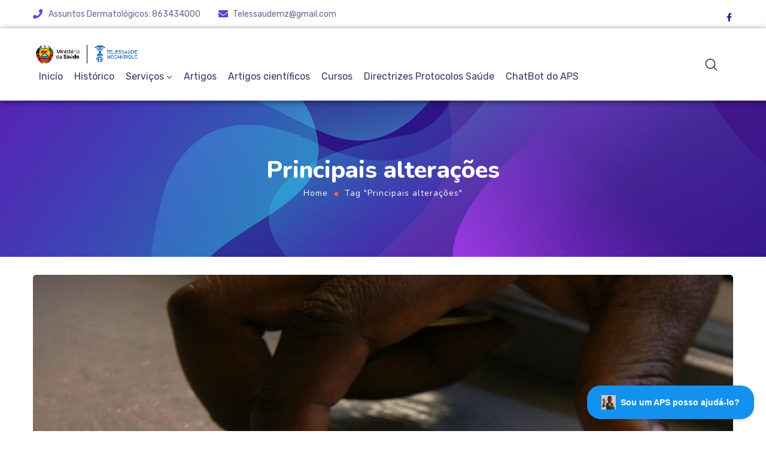

--- FILE ---
content_type: text/css
request_url: https://telessaude.gov.mz/wp-content/uploads/elementor/css/post-12309.css?ver=1769162780
body_size: 1339
content:
.elementor-12309 .elementor-element.elementor-element-2e632b3:not(.elementor-motion-effects-element-type-background), .elementor-12309 .elementor-element.elementor-element-2e632b3 > .elementor-motion-effects-container > .elementor-motion-effects-layer{background-color:#F3F6F8;background-image:url("https://telessaude.gov.mz/wp-content/uploads/2021/09/home13_testimonials-bg.png");background-position:top right;background-repeat:no-repeat;background-size:cover;}.elementor-12309 .elementor-element.elementor-element-2e632b3{transition:background 0.3s, border 0.3s, border-radius 0.3s, box-shadow 0.3s;}.elementor-12309 .elementor-element.elementor-element-2e632b3 > .elementor-background-overlay{transition:background 0.3s, border-radius 0.3s, opacity 0.3s;}.elementor-12309 .elementor-element.elementor-element-cf482ba > .elementor-widget-wrap > .elementor-widget:not(.elementor-widget__width-auto):not(.elementor-widget__width-initial):not(:last-child):not(.elementor-absolute){margin-bottom:0px;}.elementor-12309 .elementor-element.elementor-element-413c147 > .elementor-container > .elementor-column > .elementor-widget-wrap{align-content:center;align-items:center;}.elementor-12309 .elementor-element.elementor-element-413c147{border-style:solid;border-width:0px 0px 1px 0px;border-color:#E6EAEC;color:#F0F0F0;}.elementor-12309 .elementor-element.elementor-element-413c147 .elementor-heading-title{color:#FFFFFF;}.elementor-12309 .elementor-element.elementor-element-413c147 a{color:#F0F0F0;}.elementor-12309 .elementor-element.elementor-element-413c147 a.wpda_cart-icon:hover{color:#F0F0F0;}.elementor-12309 .elementor-element.elementor-element-413c147 a:hover{color:#F47514;}.elementor-12309 .elementor-element.elementor-element-413c147 > .elementor-container{text-align:left;}.elementor-12309 .elementor-element.elementor-element-1d093dc > .elementor-widget-wrap > .elementor-widget:not(.elementor-widget__width-auto):not(.elementor-widget__width-initial):not(:last-child):not(.elementor-absolute){margin-bottom:0px;}.elementor-12309 .elementor-element.elementor-element-7750a71{--spacer-size:30px;}.elementor-12309 .elementor-element.elementor-element-7da8da4 .wpda-builder-logo_container img{height:48px;max-height:48px;}.elementor-12309 .elementor-element.elementor-element-5271f85{--spacer-size:20px;}.elementor-bc-flex-widget .elementor-12309 .elementor-element.elementor-element-0f61cca.elementor-column .elementor-widget-wrap{align-items:flex-start;}.elementor-12309 .elementor-element.elementor-element-0f61cca.elementor-column.elementor-element[data-element_type="column"] > .elementor-widget-wrap.elementor-element-populated{align-content:flex-start;align-items:flex-start;}.elementor-12309 .elementor-element.elementor-element-0f61cca.elementor-column > .elementor-widget-wrap{justify-content:flex-end;}.elementor-12309 .elementor-element.elementor-element-0f61cca > .elementor-widget-wrap > .elementor-widget:not(.elementor-widget__width-auto):not(.elementor-widget__width-initial):not(:last-child):not(.elementor-absolute){margin-bottom:0px;}.elementor-12309 .elementor-element.elementor-element-6c24d17{--spacer-size:35px;}.elementor-12309 .elementor-element.elementor-element-ef251be{width:auto;max-width:auto;}.elementor-12309 .elementor-element.elementor-element-ef251be > .elementor-widget-container{margin:0px 62px 9px 0px;}.elementor-12309 .elementor-element.elementor-element-ef251be .gt3-core-imagebox-wrapper .gt3-core-imagebox-img{margin:0px 17px 0px 0px !important;max-width:62px;width:62px;}.elementor-12309 .elementor-element.elementor-element-ef251be .gt3-core-imagebox-wrapper .gt3-core-imagebox-icon{margin:0px 17px 0px 0px !important;}.elementor-12309 .elementor-element.elementor-element-ef251be .gt3-core-imagebox-img img{transition-duration:0.3s;}.elementor-12309 .elementor-element.elementor-element-ef251be .gt3-core-imagebox-title{margin-bottom:0px;}.elementor-12309 .elementor-element.elementor-element-ef251be .gt3-core-imagebox-content .gt3-core-imagebox-title{color:#696687;font-size:18px;font-weight:400;line-height:30px;}.elementor-12309 .elementor-element.elementor-element-ef251be .gt3-core-imagebox-content .gt3-core-imagebox-description{color:#696687;font-family:"Rubik", Sans-serif;font-size:16px;font-weight:400;}.elementor-12309 .elementor-element.elementor-element-c2f5046{width:auto;max-width:auto;}.elementor-12309 .elementor-element.elementor-element-c2f5046 > .elementor-widget-container{margin:0px 0px 13px 0px;}.elementor-12309 .elementor-element.elementor-element-c2f5046 .gt3-core-imagebox-wrapper .gt3-core-imagebox-img{margin:0px 18px 0px 0px !important;max-width:38px;width:38px;}.elementor-12309 .elementor-element.elementor-element-c2f5046 .gt3-core-imagebox-wrapper .gt3-core-imagebox-icon{margin:0px 18px 0px 0px !important;}.elementor-12309 .elementor-element.elementor-element-c2f5046 .gt3-core-imagebox-img img{transition-duration:0.3s;}.elementor-12309 .elementor-element.elementor-element-c2f5046 .gt3-core-imagebox-title{margin-bottom:2px;}.elementor-12309 .elementor-element.elementor-element-c2f5046 .gt3-core-imagebox-content .gt3-core-imagebox-title{color:#696687;}.elementor-12309 .elementor-element.elementor-element-c2f5046 .gt3-core-imagebox-content .gt3-core-imagebox-description{color:#696687;font-family:"Rubik", Sans-serif;font-size:16px;font-weight:400;}.elementor-12309 .elementor-element.elementor-element-55ef7d8 .elementor-heading-title{color:#243678;}.elementor-12309 .elementor-element.elementor-element-55ef7d8{color:#696687;}.elementor-12309 .elementor-element.elementor-element-55ef7d8 a{color:#696687;}.elementor-12309 .elementor-element.elementor-element-55ef7d8 a.wpda_cart-icon:hover{color:#696687;}.elementor-12309 .elementor-element.elementor-element-55ef7d8 a:hover{color:#2E9DEF;}.elementor-12309 .elementor-element.elementor-element-af5c63f > .elementor-widget-wrap > .elementor-widget:not(.elementor-widget__width-auto):not(.elementor-widget__width-initial):not(:last-child):not(.elementor-absolute){margin-bottom:0px;}.elementor-12309 .elementor-element.elementor-element-173873d{--spacer-size:35px;}.elementor-12309 .elementor-element.elementor-element-592744e > .elementor-widget-container{margin:0px 0px 4px 0px;}.elementor-12309 .elementor-element.elementor-element-592744e{color:#243678;font-family:"Inter", Sans-serif;font-size:16px;font-weight:700;text-transform:uppercase;line-height:26px;letter-spacing:0px;}.elementor-12309 .elementor-element.elementor-element-eb2ba31{text-align:left;}.elementor-12309 .elementor-element.elementor-element-eb2ba31 > .elementor-widget-container{margin:0px 0px 34px 0px;}.elementor-12309 .elementor-element.elementor-element-ea6d09f > .elementor-widget-wrap > .elementor-widget:not(.elementor-widget__width-auto):not(.elementor-widget__width-initial):not(:last-child):not(.elementor-absolute){margin-bottom:0px;}.elementor-12309 .elementor-element.elementor-element-9ab9edc{--spacer-size:35px;}.elementor-12309 .elementor-element.elementor-element-b0b60bc > .elementor-widget-container{margin:0px 0px 10px 0px;}.elementor-12309 .elementor-element.elementor-element-b0b60bc{color:#243678;font-family:"Inter", Sans-serif;font-size:16px;font-weight:700;text-transform:uppercase;line-height:26px;letter-spacing:0px;}.elementor-12309 .elementor-element.elementor-element-596f2d1 > .elementor-widget-wrap > .elementor-widget:not(.elementor-widget__width-auto):not(.elementor-widget__width-initial):not(:last-child):not(.elementor-absolute){margin-bottom:0px;}.elementor-12309 .elementor-element.elementor-element-afd1409{--spacer-size:35px;}.elementor-12309 .elementor-element.elementor-element-af73040 > .elementor-widget-container{margin:0px 0px 10px 0px;}.elementor-12309 .elementor-element.elementor-element-af73040{color:#243678;font-family:"Inter", Sans-serif;font-size:16px;font-weight:700;text-transform:uppercase;line-height:26px;letter-spacing:0px;}.elementor-12309 .elementor-element.elementor-element-ca7ed61 .wpda-builder-menu-items .menu_item{padding-bottom:9px;}.elementor-12309 .elementor-element.elementor-element-ca7ed61 .wpda-builder-menu-items .menu_item_icon{font-size:17px;line-height:17px;}.elementor-12309 .elementor-element.elementor-element-5ecc70c > .elementor-container > .elementor-column > .elementor-widget-wrap{align-content:center;align-items:center;}.elementor-12309 .elementor-element.elementor-element-5ecc70c:not(.elementor-motion-effects-element-type-background), .elementor-12309 .elementor-element.elementor-element-5ecc70c > .elementor-motion-effects-container > .elementor-motion-effects-layer{background-color:#EDF1F3;}.elementor-12309 .elementor-element.elementor-element-5ecc70c{transition:background 0.3s, border 0.3s, border-radius 0.3s, box-shadow 0.3s;}.elementor-12309 .elementor-element.elementor-element-5ecc70c > .elementor-background-overlay{transition:background 0.3s, border-radius 0.3s, opacity 0.3s;}.elementor-12309 .elementor-element.elementor-element-6dc448f > .elementor-widget-wrap > .elementor-widget:not(.elementor-widget__width-auto):not(.elementor-widget__width-initial):not(:last-child):not(.elementor-absolute){margin-bottom:0px;}.elementor-12309 .elementor-element.elementor-element-74e60e5{--spacer-size:22px;}.elementor-12309 .elementor-element.elementor-element-7216586{color:#696687;font-size:14px;line-height:1.4em;}.elementor-12309 .elementor-element.elementor-element-b1b1387{--spacer-size:20px;}@media(max-width:1024px){.elementor-12309 .elementor-element.elementor-element-ef251be{width:auto;max-width:auto;}.elementor-12309 .elementor-element.elementor-element-c2f5046{width:auto;max-width:auto;}}@media(min-width:768px){.elementor-12309 .elementor-element.elementor-element-1d093dc{width:30%;}.elementor-12309 .elementor-element.elementor-element-0f61cca{width:70%;}}@media(max-width:1024px) and (min-width:768px){.elementor-12309 .elementor-element.elementor-element-1d093dc{width:24%;}.elementor-12309 .elementor-element.elementor-element-0f61cca{width:76%;}}@media(max-width:767px){.elementor-12309 .elementor-element.elementor-element-cf482ba > .elementor-widget-wrap > .elementor-widget:not(.elementor-widget__width-auto):not(.elementor-widget__width-initial):not(:last-child):not(.elementor-absolute){margin-bottom:0px;}.elementor-bc-flex-widget .elementor-12309 .elementor-element.elementor-element-1d093dc.elementor-column .elementor-widget-wrap{align-items:center;}.elementor-12309 .elementor-element.elementor-element-1d093dc.elementor-column.elementor-element[data-element_type="column"] > .elementor-widget-wrap.elementor-element-populated{align-content:center;align-items:center;}.elementor-12309 .elementor-element.elementor-element-1d093dc.elementor-column > .elementor-widget-wrap{justify-content:center;}.elementor-12309 .elementor-element.elementor-element-1d093dc > .elementor-widget-wrap > .elementor-widget:not(.elementor-widget__width-auto):not(.elementor-widget__width-initial):not(:last-child):not(.elementor-absolute){margin-bottom:0px;}.elementor-12309 .elementor-element.elementor-element-7da8da4{text-align:center;}.elementor-12309 .elementor-element.elementor-element-5271f85{--spacer-size:0px;}.elementor-12309 .elementor-element.elementor-element-0f61cca{width:100%;}.elementor-12309 .elementor-element.elementor-element-0f61cca > .elementor-widget-wrap > .elementor-widget:not(.elementor-widget__width-auto):not(.elementor-widget__width-initial):not(:last-child):not(.elementor-absolute){margin-bottom:0px;}.elementor-12309 .elementor-element.elementor-element-0f61cca > .elementor-element-populated{padding:0px 0px 0px 0px;}.elementor-12309 .elementor-element.elementor-element-6c24d17{--spacer-size:0px;}.elementor-12309 .elementor-element.elementor-element-ef251be{width:100%;max-width:100%;}.elementor-12309 .elementor-element.elementor-element-c2f5046{width:100%;max-width:100%;}}

--- FILE ---
content_type: text/css
request_url: https://telessaude.gov.mz/wp-content/themes/ewebot/dist/css/base.css?ver=1769162763
body_size: 27017
content:
body:not(.page-loaded) .animated{-webkit-animation-name:none!important;animation-name:none!important}body,html{position:relative}body{right:0;display:-webkit-flex;display:-ms-flexbox;display:flex;overflow-x:hidden!important;-webkit-flex-direction:column;-ms-flex-direction:column;flex-direction:column;width:100%;min-height:100vh;margin:0;padding:0;transition:right .3s ease;-webkit-overflow-scrolling:touch}body.admin-bar{min-height:calc(100vh - 32px)}@media screen and (max-width:782px){body.admin-bar{min-height:calc(100vh - 46px)}}body,html{margin:0;padding:0}pre{padding:15px;white-space:pre-wrap;word-wrap:break-word;border:1px solid #eee;border-radius:5px;margin-bottom:17px}::selection{opacity:1}::-moz-selection{opacity:1;color:#fff}::selection{color:#fff}p{margin:0 0 18px;padding:0}p:last-child{padding:0;margin-bottom:0}a,a:focus,a:hover{transition:all .2s ease-in-out;text-decoration:none}a,a:focus,a:hover,img{outline:none!important}img{max-width:100%;height:auto;-webkit-user-select:none;-moz-user-select:none;-ms-user-select:none;user-select:none;vertical-align:top}body,form,iframe{margin:0;padding:0}iframe{display:block;width:100%;vertical-align:top}iframe,img,table{border:0}table{width:100%;border-spacing:0;border-collapse:collapse;vertical-align:middle}table td,table th{padding:5px 10px;text-align:left}table tbody tr,table tfoot tr,table thead tr{border:1px solid #f9f9f9}table tbody th,table tfoot th{border-right:1px solid #f5f6f7}p:empty{display:none;margin:0}@media only screen and (max-width:767px){body .site_wrapper{opacity:0;transition:opacity .2s}body.page-loaded .site_wrapper{opacity:1}}div.slick-slider ul.slick-dots li.slick-active{width:20px}div.slick-slider ul.slick-dots li{background:currentColor!important;border-color:currentColor!important}@media only screen and (max-width:767px){.slick-arrow{display:none!important}}h1,h2,h3,h4,h5,h6{margin:0;padding:0;word-wrap:break-word}h1 a,h2 a,h3 a,h4 a,h5 a,h6 a{font-size:inherit!important}blockquote:before{content:"";width:37px;height:37px;-webkit-mask-image:url(../img/quote.e726292b.png);mask-image:url(../img/quote.e726292b.png);display:inline-block;-webkit-mask-repeat:no-repeat;mask-repeat:no-repeat;-webkit-mask-size:contain;mask-size:contain;-webkit-mask-position:center;mask-position:center;z-index:2;background-image:linear-gradient(90deg,hsla(0,0%,100%,.3) 10%,hsla(0,0%,100%,0) 60%,rgba(0,0,0,.1))!important}blockquote{margin:0;font-size:1.286em;line-height:1.778;position:relative;padding:46px 0 1em;text-align:center}blockquote p{font-weight:inherit;font-size:inherit;line-height:inherit}blockquote p:last-child{margin-bottom:0!important}.quote_author,blockquote cite,blockquote code{margin:5px 0 16px;color:inherit;font-size:18px;line-height:1.5;padding:0;display:block;font-style:normal;font-weight:700}blockquote code{font-family:inherit}blockquote cite a,blockquote code a{font-size:inherit;line-height:inherit;color:inherit}body .elementor-element-custom_font_size blockquote{font-size:inherit}body .elementor-element-custom_line_height blockquote{line-height:inherit}body .elementor-element-custom_color a,body .elementor-element-custom_color blockquote,body .elementor-element-custom_color blockquote cite,body .elementor-element-custom_color blockquote code{color:inherit}dl{margin-bottom:20px}dl dt{font-weight:600}dl dd{margin:0 0 20px}ol,ul{padding:0;margin:8px 0 18px}ol ol,ol ul,ul ol,ul ul{margin-bottom:0}li ol,li ul{padding-left:17px}ol li,ul li{padding:0 0 8px;margin:0;font-size:16px}ol li:last-child,ul li:last-child{padding-bottom:0}.main_wrapper ul li{list-style:none}.content-container ul>li:before{content:"\f111";font:normal normal normal 7px/1 FontAwesome;position:relative;display:inline-block;vertical-align:middle;text-rendering:auto;-webkit-font-smoothing:antialiased;-moz-osx-font-smoothing:grayscale;margin-right:10px}.content-container ul>li.product:before{content:"";display:none!important}.main_wrapper #main_content ul[class*=gt3_list_] li{padding:0 0 8px;list-style:none}.main_wrapper #main_content ul[class*=gt3_list_] li:before,.main_wrapper .elementor-section ul[class*=gt3_list_] li:before{font:normal normal normal 14px/1 FontAwesome;font-size:1em;line-height:1em;position:static;right:auto;display:inline-block;margin-right:9px;content:"\f00c";vertical-align:baseline;text-rendering:auto;-webkit-font-smoothing:antialiased;-moz-osx-font-smoothing:grayscale}.main_wrapper #main_content ul.gt3_list_check_circle li:before,.main_wrapper .elementor-section ul.gt3_list_check_circle li:before{content:"\f05d"}.main_wrapper #main_content ul.gt3_list_check_square li:before,.main_wrapper .elementor-section ul.gt3_list_check_square li:before{content:"\f046"}.main_wrapper #main_content ul.gt3_list_angle_left li:before,.main_wrapper .elementor-section ul.gt3_list_angle_left li:before{content:"\f104"}.main_wrapper #main_content ul.gt3_list_angle_right li:before,.main_wrapper .elementor-section ul.gt3_list_angle_right li:before{content:"\f105"}.main_wrapper #main_content ul.gt3_list_angle_up li:before,.main_wrapper .elementor-section ul.gt3_list_angle_up li:before{content:"\f106"}.main_wrapper #main_content ul.gt3_list_angle_down li:before,.main_wrapper .elementor-section ul.gt3_list_angle_down li:before{content:"\f107"}.main_wrapper #main_content ul.gt3_list_plus li:before,.main_wrapper .elementor-section ul.gt3_list_plus li:before{content:"\f067"}.main_wrapper #main_content ul.gt3_list_times li:before,.main_wrapper .elementor-section ul.gt3_list_times li:before{content:"\f00d"}.main_wrapper #main_content ul.gt3_list_caret_down li:before,.main_wrapper .elementor-section ul.gt3_list_caret_down li:before{content:"\f0d7"}.main_wrapper #main_content ul.gt3_list_disc li:before,.main_wrapper .elementor-section ul.gt3_list_disc li:before{content:"\2022"}ul.gt3_list_disc li:before{content:"\2022"!important;display:inline-block!important;margin-right:10px;font-size:inherit;text-rendering:auto;-webkit-font-smoothing:antialiased;-moz-osx-font-smoothing:grayscale}.main_wrapper #main_content ul.gt3_list_line li:before,.main_wrapper .elementor-section ul.gt3_list_line li:before{width:26px;height:1px;content:"";vertical-align:middle;background-color:currentColor}ol{counter-reset:li}ol>li{list-style:none;counter-increment:li}ol>li:before{content:"." counter(li);font-size:inherit;width:auto;line-height:inherit;display:inline-block;margin-left:0;margin-right:.3em;text-align:right;direction:rtl;font-weight:inherit}span.elementor-drop-cap{float:left;text-align:center;line-height:1;font-size:60px;margin-right:10px}span.elementor-drop-cap span.elementor-drop-cap-letter{font-size:60px;font-weight:700}.dropcap,.gt3_dropcaps{font-family:inherit;font-size:52px;line-height:.92;display:inline-block;float:left;width:auto;height:auto;margin:0 10px 0 0;text-transform:uppercase}span.highlighter{display:inline-block;padding-right:.05em;padding-left:.05em}.gt3_title_line{line-height:inherit;position:relative;z-index:1;width:140px;margin-left:-140px;float:left}.gt3_title_line.right{float:right;margin-left:auto;margin-right:-140px}.gt3_title_line:before{content:"";display:inline-block;width:110px;border-top:1px solid;position:absolute;vertical-align:middle;top:calc(50% - 1px)}.gt3_title_line.right:before{left:auto;right:0}.gt3_title_line span{width:inherit;display:inline-block}body .elementor-element-custom_color h1,body .elementor-element-custom_color h2,body .elementor-element-custom_color h3,body .elementor-element-custom_color h4,body .elementor-element-custom_color h5,body .elementor-element-custom_color h6{color:inherit}body .elementor-element-custom_font_weight h1,body .elementor-element-custom_font_weight h2,body .elementor-element-custom_font_weight h3,body .elementor-element-custom_font_weight h4,body .elementor-element-custom_font_weight h5,body .elementor-element-custom_font_weight h6{font-weight:inherit}body .elementor-element-custom_line_height h1,body .elementor-element-custom_line_height h2,body .elementor-element-custom_line_height h3,body .elementor-element-custom_line_height h4,body .elementor-element-custom_line_height h5,body .elementor-element-custom_line_height h6{line-height:inherit}body .elementor-element-custom_font_size h1,body .elementor-element-custom_font_size h2,body .elementor-element-custom_font_size h3,body .elementor-element-custom_font_size h4,body .elementor-element-custom_font_size h5,body .elementor-element-custom_font_size h6{font-size:inherit}body .elementor-element-custom_font_family h1,body .elementor-element-custom_font_family h2,body .elementor-element-custom_font_family h3,body .elementor-element-custom_font_family h4,body .elementor-element-custom_font_family h5,body .elementor-element-custom_font_family h6{font-family:inherit}body .elementor-element-custom_line_height p{line-height:inherit!important}.gt3_highlighter{padding:0 2px}.gt3_blockquote .gt3_blockquote__quote_icon+.gt3_blockquote__text+.gt3_blockquote__author_wrapper{margin-left:0}.gt3_blockquote .gt3_blockquote__quote_icon+.gt3_blockquote__text,.gt3_blockquote .gt3_blockquote__quote_icon+.gt3_blockquote__text+.gt3_blockquote__author_wrapper{margin-left:52px}.gt3_blockquote .gt3_blockquote__author_wrapper .gt3_blockquote__author_divider{display:none}.gt3_blockquote .gt3_blockquote__author_wrapper .gt3_blockquote__author_sub_name{display:block;font-size:.78em}.gt3_blockquote .gt3_blockquote__quote_icon{width:36px}.gt3_blockquote .testimonials-text-quote-holder{background-image:linear-gradient(90deg,hsla(0,0%,100%,.3) 10%,hsla(0,0%,100%,0) 60%,rgba(0,0,0,.1))!important}.gt3_custom_tooltip{display:inline-block;font-style:normal;position:relative;z-index:1;cursor:pointer}.gt3_custom_tooltip:after,.gt3_custom_tooltip:before{position:absolute;z-index:5;content:attr(data-gt3-tooltip);left:50%;bottom:100%;color:#fff;white-space:nowrap;padding:0 12px 0 8px;border-radius:2px;-webkit-transform:translateX(-50%);-ms-transform:translateX(-50%);transform:translateX(-50%);font-style:italic;transition:all .3s;visibility:hidden;display:inline-block;opacity:0}.gt3_custom_tooltip:after{content:"";padding:0;border-radius:0;width:0;height:0;border-style:solid;border-width:5px 5.5px 0;bottom:auto;top:0}.gt3_custom_tooltip:hover:after,.gt3_custom_tooltip:hover:before{visibility:visible;opacity:1}.gt3-line-icon{position:relative;z-index:1}.gt3-line-icon:before{content:"";width:25px;height:1px;border-top-width:1px;border-top-style:solid;vertical-align:middle;font-family:inherit;display:inline-block}.gt3_styled_link.gt3_styled_link__underline,.gt3_styled_link.gt3_styled_link__underline_on_hover:hover{text-decoration:underline}.gt3_styled_list{list-style:none}.gt3_styled_list .gt3_list__icon{margin-right:10px}.gt3_styled_list li:before{display:none!important}.fab,.fad,.fal,.far,.fas{font-family:FontAwesome;font-style:normal}fieldset,form{margin-bottom:0}label,legend{font-weight:inherit;display:block;margin-bottom:5px}abbr[title],acronym[title]{text-decoration:none}input[type=checkbox],input[type=radio]{display:inline;margin:3px;vertical-align:middle}input[type=date],input[type=email],input[type=number],input[type=password],input[type=search],input[type=tel],input[type=text],input[type=url],select,textarea{max-width:100%;font-size:.78em;line-height:1.5;border:none;border-bottom:1px solid;border-radius:0;box-sizing:border-box;outline:none;margin:0 0 15px;font-weight:400;width:100%;padding:8px 0;transition:all .3s;height:41px;background:rgba(0,0,0,0)}input[type=date],input[type=email],input[type=number],input[type=password],input[type=search],input[type=tel],input[type=text],input[type=url],textarea{-webkit-appearance:none}textarea{height:111px;resize:none;padding-top:10px;padding-bottom:10px;margin-bottom:32px}.one_column textarea{height:85px;margin-bottom:20px}p+form{margin-top:18px}.gt3_form input[type=date],.gt3_form input[type=email],.gt3_form input[type=number],.gt3_form input[type=password],.gt3_form input[type=search],.gt3_form input[type=tel],.gt3_form input[type=text],.gt3_form input[type=url],.gt3_form select{margin-bottom:0}input[type=button],input[type=reset],input[type=submit]{-webkit-appearance:none;-moz-appearance:none;appearance:none}button,input[type=submit]{display:inline-block;transition:all .3s;outline:none;width:auto;height:50px;cursor:pointer;padding:10px 30px;line-height:23px;margin:0 0 15px;font-size:12px;font-weight:500;text-transform:uppercase;letter-spacing:.2px;border:none;color:#fff;border-radius:5px}.search_result_form form.search_form.gt3_search_form{display:inline-block;vertical-align:middle;margin-bottom:30px;width:100%;max-width:390px}.gt3_form label{font-size:inherit;font-weight:inherit;line-height:inherit;position:relative;margin-top:10px;margin-bottom:10px}.gt3_form [class*=span]{margin-bottom:0}#comments .gt3_form [class*=span]{margin-bottom:6px}.gt3_form [class*=span]{position:relative}.gt3_form label{position:absolute;top:0;left:0;display:block;margin:0;pointer-events:none;opacity:1;font-size:.857em;line-height:50px}.gt3_form label.gt3_onfocus{opacity:0}.gt3_search_form label{display:none}button,input[type=submit]{background-size:150% 100%;transition:all .4s ease-in-out}button:hover,input[type=submit]:hover{background-position:100% 150%;transition:all .4s ease-in-out}::-webkit-input-placeholder{opacity:1!important;color:inherit!important}:-moz-placeholder,::-moz-placeholder{opacity:1!important;color:inherit!important}:-ms-input-placeholder{opacity:1!important;color:inherit!important}input:focus::-webkit-input-placeholder,textarea:focus::-webkit-input-placeholder{color:rgba(0,0,0,0)!important}input:focus:-moz-placeholder,input:focus::-moz-placeholder,textarea:focus:-moz-placeholder,textarea:focus::-moz-placeholder{color:rgba(0,0,0,0)!important}input:focus:-ms-input-placeholder,textarea:focus:-ms-input-placeholder{color:rgba(0,0,0,0)!important}input[type=text]::-webkit-input-placeholder{color:inherit!important;font-family:inherit!important}rs-layer input::-moz-placeholder{line-height:2!important}[class*=span]{float:left;min-height:1px}.gt3_clear:after,.gt3_clear:before{display:table;content:" "}.gt3_clear:after{clear:both}#container,.container{margin-right:auto;margin-left:auto}.fullwidth-wrapper #container{width:auto}#container:after,#container:before,.container:after,.container:before{line-height:0;display:table;content:""}#container:after,.container:after{clear:both}.row{margin-right:-15px;margin-left:-15px}.row:after,.row:before{line-height:0;display:table;content:""}.row:after{clear:both}.row [class*=span]{display:block;float:left;box-sizing:border-box;width:100%;min-height:1px;padding-right:15px;padding-left:15px}.clearfix:after,.clearfix:before{line-height:0;display:table;content:""}.clear,.clearfix:after{clear:both}#container,.container{width:1170px;max-width:100%}.main_content #container,.main_content .container{max-width:100%}.elementor-column-wrap .elementor-container .elementor-row{margin-left:-10px;margin-right:-10px;width:calc(100% + 20px)}.wpda-mega-menu .elementor-row{margin-left:0!important;margin-right:0!important;width:100%!important}@media only screen and (min-width:768px){.row .span12{width:100%}.row .span11{width:91.66666666666666%}.row .span10{width:83.33333333333334%}.row .span9{width:75%}.row .span8{width:66.66666666666666%}.row .span7{width:58.333333333333336%}.row .span6{width:50%}.row .span5{width:41.66666666666667%}.row .span4{width:33.33333333333333%}.row .span3{width:25%}.row .span1-5{width:20%}.row .span2{width:16.666666666666664%}.row .span1{width:8.333333333333332%}}@media (min-width:1200px){[class*=span]{float:left;min-height:1px}.row:after,.row:before{line-height:0;display:table;content:""}.row:after{clear:both}}.fullwidth-wrapper{box-sizing:border-box;width:100%;padding:0 30px}.clear{font-size:0;display:table;clear:both;height:0}.main_wrapper{box-sizing:border-box}.gt3-page-title+.site_wrapper>.main_wrapper{padding-top:0}.main_wrapper.like_fullscreen_type{padding:0}.site_wrapper{position:relative;z-index:1;-webkit-flex-grow:1;-ms-flex-positive:1;flex-grow:1}.main_wrapper>.container.container-sidebar_none>.row{margin-right:0;margin-left:0}.main_wrapper>.container.container-sidebar_none>.row>.content-container{padding-left:0;padding-right:0}.row.sidebar_left .content-container{float:right}.container_vertical_wrapper{display:inline-block;width:100%;vertical-align:middle;white-space:normal}@media only screen and (max-width:1199px){.container{width:998px}.elementor-page .elementor .elementor-element.elementor-section-boxed>.elementor-container,.elementor-section.elementor-section-boxed>.elementor-container{max-width:1018px}.main_wrapper{overflow-x:hidden}}@media only screen and (max-width:1023px){.container{width:740px}.elementor-page .elementor .elementor-element.elementor-section-boxed>.elementor-container,.elementor-section.elementor-section-boxed>.elementor-container{max-width:760px}}@media only screen and (max-width:767px){.container{width:560px}.elementor-page .elementor .elementor-element.elementor-section-boxed>.elementor-container,.elementor-section.elementor-section-boxed>.elementor-container{max-width:580px}.sidebar-container{padding-top:35px}}@media only screen and (max-width:599px){.container{width:420px}.elementor-page .elementor .elementor-element.elementor-section-boxed>.elementor-container,.elementor-section.elementor-section-boxed>.elementor-container{max-width:440px}}@media only screen and (max-width:479px){.container{width:90%}.elementor-page .elementor .elementor-element.elementor-section-boxed>.elementor-container,.elementor-section.elementor-section-boxed>.elementor-container{max-width:calc(90% + 20px)}}div.elementor-element.elementor-widget-spacer{margin-bottom:0}a.bordered{display:inline-block;padding:17px 31px;border:1px solid rgba(0,0,0,0);background-color:rgba(0,0,0,0)}a.bordered:hover{color:#fff}.span12 .elementor-section-boxed.elementor-top-section>.elementor-container.elementor-column-gap-no{padding-right:15px;padding-left:15px}body.elementor-page .site_wrapper .container.container-sidebar_none{width:100%}body.elementor-page .site_wrapper .main_wrapper>.container>.row>.content-container.span9{padding-left:5px;padding-right:5px;margin-top:-5px}body.single.elementor-page .site_wrapper .main_wrapper>.container>.row>.content-container.span9 #main_content>.blog_post_preview .blog_content>:not(.elementor),body.single.elementor-page .site_wrapper .main_wrapper>.container>.row>.content-container.span9 #main_content>:not(.blog_post_preview):not(.elementor){margin-right:10px;margin-left:10px}body.elementor-page .site_wrapper .main_wrapper>.container>.row>.content-container.span12 .blog_content>.elementor{margin-left:-10px;margin-right:-10px;width:calc(100% + 20px)}body.elementor-page .site_wrapper .main_wrapper>.container>.row>.content-container.span9 .format-audio .blog_post_media iframe,body.elementor-page .site_wrapper .main_wrapper>.container>.row>.content-container.span9 .format-video .blog_post_media iframe{width:100%}@media only screen and (min-width:1024px){.elementor-column.margin_auto{margin-right:auto;margin-left:auto}.elementor-column.max_width-800{max-width:800px}.elementor-column.max_width-670{max-width:670px}.elementor-column.max_width-590{max-width:590px}.elementor-column.max_width-550{max-width:550px}.elementor-column.max_width-500{max-width:500px}.elementor-column.max_width-470{max-width:470px}.elementor-column.max_width-400{max-width:400px}.elementor-column.max_width-370{max-width:370px}.elementor-column[class*=max_width-]:first-child{margin-left:auto}.elementor-column[class*=max_width-]:last-child{margin-right:auto}}@media only screen and (max-width:1023px){a.bordered{padding:9px 21px}}.elementor-editor-active .gt3_header_builder.header_over_bg{pointer-events:none}.gt3-elementor-align-right .elementor-widget-container{text-align:right}.gt3-elementor-align-left .elementor-widget-container{text-align:left}.fa,.fab{transition:opacity .1s;opacity:0}.page-done .fa,.page-done .fab{opacity:1}.text-uppercase{text-transform:uppercase}.page-link{clear:both;margin:0 0 1.5em;padding:1.5em 0 2em}.a-center{text-align:center}.a-left{text-align:left}.a-right{text-align:right}.fleft{float:left}.fright{float:right}.dn{display:none}.ui-loader{display:none!important}.wp-caption.aligncenter{margin-right:auto;margin-left:auto}.screen-reader-text{position:absolute!important;overflow:hidden;clip:rect(1px,1px,1px,1px);width:1px;height:1px;white-space:nowrap}.screen-reader-text:focus{font-size:.875rem;font-weight:700;line-height:normal;z-index:100000;top:5px;left:5px;display:block;clip:auto!important;width:auto;height:auto;padding:15px 23px 14px;text-decoration:none;color:#21759b;border-radius:3px;background-color:#f1f1f1;box-shadow:0 0 2px 2px rgba(0,0,0,.6)}.gallery-caption,.sticky,.wp-caption,.wp-caption-text{max-width:100%}.gallery .gallery-item img{border:none!important}.wp-caption-text{margin-top:6px;font-weight:400;font-size:12px;line-height:16px;text-transform:uppercase}.hideme{display:none}body [class*=theme_icon-arrows]{font-size:16px;position:relative;display:inline-block;width:24px;height:10px}body .theme_icon-arrows-right{right:0;margin:auto 0 auto 1em}body .theme_icon-arrows-left{left:0;margin:auto 1em auto 0}body .theme_icon-arrows-right:before{left:0}body .theme_icon-arrows-right:after{right:0;border-left:6px solid;border-left-color:inherit}@media only screen and (max-width:1023px){body [class*=theme_icon-arrows]{width:22px;height:9px}body [class*=theme_icon-arrows]:before{top:3px}body [class*=theme_icon-arrows]:after{border-top:4px solid rgba(0,0,0,0);border-bottom:4px solid rgba(0,0,0,0)}body .theme_icon-arrows-right:after{border-left:5px solid}body .theme_icon-arrows-left:after{border-right:5px solid}}.wp-block-cover.alignwide{margin-bottom:25px}.gt3_menu_label{margin-left:10px;font-size:11px;line-height:14px;vertical-align:middle;display:inline-block;padding:1px 4px 0!important;margin-top:-2px}.gt3_menu_label:after{display:none}.align-left{text-align:left}.align-center{text-align:center}.align-right{text-align:right}.alignleft{float:left;margin:0 30px 15px 0}.alignright{float:right;margin:0 0 15px 30px}.aligncenter{display:block;float:none;margin:0 auto;text-align:center}.large-text{font-size:24px}.small-text{font-size:16px;line-height:24px}.wp-block-pullquote blockquote{border:none;margin-top:25px;margin-bottom:25px;padding-left:0}.wp-block-pullquote blockquote cite:before{display:none}.wp-block-pullquote{border-bottom:4px solid;border-top:4px solid;padding-top:0;padding-bottom:0;margin-top:26px;margin-bottom:26px;text-align:center;position:relative}.wp-block-quote.is-style-large{font-size:32px;margin:26px 0;padding:30px 43px}hr{margin:30px 0;border:none;border-bottom:1px solid #e0e1dc}hr.wp-block-separator{width:100px;margin-left:auto;margin-right:auto}hr.wp-block-separator.is-style-dots,hr.wp-block-separator.is-style-wide{width:100%}.alignfull{width:100vw;max-width:none;margin-left:calc(585px - 50vw)}.alignfull img{border-radius:0}@media only screen and (max-width:1200px){.alignfull{margin-left:calc(475px - 50vw)}}@media only screen and (max-width:992px){.alignfull{margin-left:calc(364px - 50vw)}}@media only screen and (max-width:768px){.alignfull{margin-left:calc(280px - 50vw)}}@media only screen and (max-width:600px){.alignfull{margin-left:calc(210px - 50vw)}}@media only screen and (max-width:480px){.alignfull{margin-left:-5vw}}#main_content .wp-block-gallery{padding-left:0}#main_content .wp-block-gallery .blocks-gallery-image figcaption,#main_content .wp-block-gallery .blocks-gallery-item figcaption{box-sizing:border-box}#main_content .wp-block-gallery .blocks-gallery-item{padding:0}#main_content .wp-block-gallery .blocks-gallery-item:before{display:none!important}#main_content .wp-block-audio{margin:0}.text-center{text-align:center}.wp-block-embed{margin:0 0 1em!important}.gt3_theme_textgradient-yes .elementor-heading-title,.gt3_theme_textgradient-yes .gt3-scrolling-text-element,.gt3_theme_textgradient-yes .gt3_typed_widget{display:inline-block;color:var(--textgradient_color1)}@supports (((-webkit-background-clip:text) or (background-clip:text)) or (-webkit-background-clip:text)) and ((text-fill-color:transparent) or (-webkit-text-fill-color:transparent)){.gt3_theme_textgradient-yes .elementor-heading-title,.gt3_theme_textgradient-yes .gt3-scrolling-text-element,.gt3_theme_textgradient-yes .gt3_typed_widget{background-size:cover;-webkit-background-clip:text;background-clip:text;-webkit-text-fill-color:rgba(0,0,0,0);text-fill-color:rgba(0,0,0,0)}.gt3_theme_textgradient-yes .elementor-heading-title,.gt3_theme_textgradient-yes .gt3_typed_widget{background-image:linear-gradient(75deg,var(--textgradient_color1),var(--textgradient_color2) 80%)}.gt3_theme_textgradient-yes .gt3-scrolling-text-element{background-image:linear-gradient(180deg,var(--textgradient_color1),var(--textgradient_color2) 80%)}}.elementor-element-custom_font_size ul li{font-size:inherit}.has_post_boxed_content .listing_meta span{font-weight:400;font-size:12px}.has_post_boxed_content .listing_meta_wrap+.blogpost_title{margin-top:0;padding-bottom:8px}.has_post_boxed_content .gt3_module_button_list{padding-bottom:35px}.has_post_boxed_content .blog_content{border-radius:0;padding-left:30px;padding-right:30px}.has_post_boxed_content .blog_content .blog_post_media{margin-left:-30px;margin-right:-30px;width:calc(100% + 60px)}.blog_post_preview:not(.has_post_boxed_content) .listing_meta span:hover{opacity:1}body .has_post_boxed_content .blog_content .blogpost_title{font-size:24px!important}.bypostauthor{padding:0}.blog_post_preview.format-standard .blog_content table tbody th,.blog_post_preview.format-standard .blog_content table tbody tr,.blog_post_preview.format-standard .blog_content table tfoot th,.blog_post_preview.format-standard .blog_content table tfoot tr,.blog_post_preview.format-standard .blog_content table thead tr{border-color:rgba(0,0,0,.2)}.blog_post_preview.format-standard .blog_content table{margin-bottom:30px}.gt3_module_related_posts .spacing_beetween_items_30 .blog_post_preview{margin-bottom:40px}.gt3_module_featured_posts .spacing_beetween_items_30 .slick-list{margin-right:-15px;margin-left:-15px}.blog_content .gt3_module_button_list a{letter-spacing:.2px}.blog_post_media.blog_post_media--quote .quote_text a{font-size:20px;line-height:1.5}.blog_post_media.blog_post_media--quote .quote_text{padding-left:53px}.blog_post_media--quote .quote_text,.blog_post_media__link_text{position:relative;z-index:1;font-weight:inherit;padding:0;margin:1em 0;font-size:1.286em;line-height:1.3}.blog_post_media__link_text a{padding-left:50px}.blog_post_media--quote .quote_text,.blog_post_media__link_text{margin:0 0 6px}.blog_post_media.blog_post_media--quote .quote_text:before{content:"";left:0}.blog_post_media--quote .quote_text:before,.blog_post_media__link_text:before{content:"";width:37px;height:37px;-webkit-mask-image:url(../img/quote.e726292b.png);mask-image:url(../img/quote.e726292b.png);display:inline-block;-webkit-mask-repeat:no-repeat;mask-repeat:no-repeat;-webkit-mask-size:contain;mask-size:contain;-webkit-mask-position:center;mask-position:center;z-index:2;background-image:linear-gradient(90deg,hsla(0,0%,100%,.3) 10%,hsla(0,0%,100%,0) 60%,rgba(0,0,0,.1))!important;position:absolute}.blog_post_media__link_text:before{-webkit-mask-image:url(../img/link.b35ca840.png);mask-image:url(../img/link.b35ca840.png);left:0}.quote_image{width:75px;vertical-align:middle;border-radius:50%}.quote_image+.quote_author{margin-top:7px}.blog_item_description{margin-bottom:17px}.gt3_module_blog,.gt3_module_featured_posts{text-align:left}.gt3_module_blog .blog_post_preview .blogpost_title i{color:inherit}.gt3_module_blog .blog_post_preview.format-standard .packery_content_wrap .icon_custom_svg{font-size:30px;position:absolute;left:31px;top:2px}.gt3_module_blog .packery_content_wrap .icon_custom_svg svg{font-size:30px;position:absolute;left:0;top:0}.gt3_module_blog.items4 .blog_post_preview h2 a{line-height:inherit}.gt3_module_blog .blog_post_preview h2 a{font-family:inherit;font-weight:inherit;line-height:inherit;color:inherit}.blog_content .gt3_module_button a{font-size:1em;font-weight:500;line-height:14px;padding:0;border:none}.blog_content .gt3_module_button a:hover{padding:0;border:none;background-color:rgba(0,0,0,0)}.blog_alignment_center .blog_post_preview{text-align:center}.blog_alignment_right .blog_post_preview{text-align:right}.blog_alignment_justify .blog_post_preview{text-align:justify}.gt3_module_featured_posts .slick-list .slick-slide{padding-right:0;padding-left:0}.blog_post_preview.format-gallery .slick-slide{position:relative;padding:0}.blog_post_preview.format-gallery .slick-list:after{position:absolute;left:0;bottom:0;width:100%;height:150px;content:"";background:linear-gradient(180deg,rgba(0,0,0,0) 0,rgba(0,0,0,.15) 50%,rgba(0,0,0,.4))}.blog_post_preview.format-gallery .gt3_custom_slick_paging{position:absolute;left:auto;top:auto;right:66px;bottom:28px;padding:0;margin:0;-webkit-transform:translateX(50%);-ms-transform:translateX(50%);transform:translateX(50%)}.blog_post_preview.format-gallery .gt3_custom_slick_paging li{padding:0;margin:0;font-size:14px;line-height:24px;font-weight:400;color:#fff}.blog_post_preview.format-gallery .gt3_custom_slick_paging li span{padding:0 2px}.blog_post_preview.format-gallery .gt3_custom_slick_paging li:before,.blog_post_preview.format-gallery .gt3_custom_slick_paging li:not(.slick-active),.slider-wrapper.oneImage .gt3_custom_slick_paging{display:none}.blog_post_preview.format-gallery .slick-arrow{width:40px;height:24px;background:none;font-size:0;line-height:0;padding:0;bottom:28px;top:auto;border-radius:0;transition:opacity .3s;opacity:1}.blog_post_preview.format-gallery .slick-arrow:hover{opacity:.7}.blog_post_preview.format-gallery .slick-prev.slick-arrow{left:auto;right:87px}.blog_post_preview.format-gallery .slick-next.slick-arrow{left:auto;right:5px}.blog_post_preview.format-gallery .slick-next.slick-arrow:before,.blog_post_preview.format-gallery .slick-prev.slick-arrow:before{content:"\f105";font-size:24px;font-family:FontAwesome;font-weight:400;font-style:normal;line-height:24px;margin-top:-22px;display:inline-block;padding:5px;border:none}.blog_post_preview.format-gallery .slick-prev.slick-arrow:before{content:"\f104"}.blog_post_preview.format-gallery .slick-next.slick-arrow:after,.blog_post_preview.format-gallery .slick-prev.slick-arrow:after{content:"";border:none}.isotope_blog_items{margin-top:0!important}.isotope_blog_items .item_wrapper{padding-top:0!important}.isotope_blog_items .blog_post_preview{float:left;margin-right:0!important}.items2 .blog_post_preview,.items3 .blog_post_preview,.items4 .blog_post_preview{display:inline-block;margin-right:-4px;vertical-align:top}.items2 .blog_post_preview{width:calc(50% - .5px)}.items3 .blog_post_preview{width:calc(33.3333% - .5px)}.items4 .blog_post_preview{width:calc(25% - .5px)}.blog_post_preview.element,.gt3_module_carousel .blog_post_preview{margin-right:0}.per_column_wrap .blog_post_preview{display:block;width:100%;margin-right:0}.blog_post_media{margin-bottom:25px;border-radius:5px}a>.blog_post_media{overflow:hidden}.gt3_module_related_posts .blog_post_media{margin-bottom:25px}.blog_post_media .slider-wrapper{overflow:hidden}.items2 .blog_post_media .slider-wrapper{margin-bottom:-1px}.blog_content .blog_post_media .blog_post_media-animate{transition:-webkit-transform 4s;transition:transform 4s;transition:transform 4s,-webkit-transform 4s;-webkit-transform:scale(1);-ms-transform:scale(1);transform:scale(1)}.blog_content:hover .blog_post_media .blog_post_media-animate{-webkit-transform:scale(1.08);-ms-transform:scale(1.08);transform:scale(1.08)}.blog_post_media img{max-width:100%;border-radius:5px;width:100%;height:100%;background-position:50%;background-size:cover;transition:opacity .7s,-webkit-transform .8s;transition:transform .8s,opacity .7s;transition:transform .8s,opacity .7s,-webkit-transform .8s;-webkit-transform:scale(1);-ms-transform:scale(1);transform:scale(1)}.blog_post_media a:hover img{-webkit-transform:scale(1.05);-ms-transform:scale(1.05);transform:scale(1.05)}.format-video .blog_post_media .gt3_video__play_button:hover>svg{fill:#fff}.blog_post_media .gt3_video__play_image{overflow:hidden;border-radius:5px}.gt3_module_blog.items1 .blog_post_media img{width:100%}.format-audio .blog_post_media{padding-bottom:110px}.format-audio .blog_post_media,.format-video .blog_post_media{position:relative;padding-bottom:62%}body:not(.single) .format-audio .blog_post_media{padding-bottom:110px}.format-video .blog_post_media.has_post_thumb{padding-bottom:0}.blog_post_media .gt3_video_wrapper__thumb{position:relative;z-index:1;visibility:visible;transition:opacity .4s .2s,visibility .4s .2s;opacity:1}.blog_post_media .gt3_video_wrapper__thumb.play_video{visibility:hidden;opacity:0}.blog_post_media .gt3_video__play_iframe{position:absolute;z-index:0;top:0;left:0;display:block;overflow:hidden;width:100%;height:100%;padding-bottom:0;transition:opacity .4s .2s;opacity:0}.blog_post_media .gt3_video__play_iframe.play_video{opacity:1}.format-audio .blog_post_media iframe,.format-video .blog_post_media iframe{position:absolute;top:0;left:0;width:100%;height:100%}.format-video .gt3_video__play_button{position:absolute;z-index:1;top:50%;left:50%;display:inline-block;box-sizing:border-box;width:66px;height:66px;cursor:pointer;vertical-align:middle;border-radius:50%;background:rgba(0,0,0,.23);transition:all .3s;margin:-33px 0 0 -33px}.format-video .gt3_video__play_button>svg{position:absolute;z-index:1;top:50%;left:50%;-webkit-transform:translate(-35%,-45%);-ms-transform:translate(-35%,-45%);transform:translate(-35%,-45%);fill:#fff;transition:all .3s;height:22px}.format-video .gt3_video__play_button:hover>svg{fill:#fff}.format-video .gt3_video__play_button:hover{-webkit-transform:scale(1.15);-ms-transform:scale(1.15);transform:scale(1.15)}.blog_post_preview{margin-bottom:75px}.blog_post_preview.format-audio .blog_content,.blog_post_preview.format-link .blog_content,.blog_post_preview.format-quote .blog_content,.blog_post_preview.format-standard .blog_content{padding:35px 40px;background:#f9f8ff;border-radius:10px}.gt3_module_featured_posts .listing_meta.upper_text *{text-transform:uppercase}.listing_meta{font-size:.714em;line-height:1.5;display:block;margin-bottom:8px;font-weight:700}.listing_meta span{display:inline;vertical-align:bottom}.gt3_module_featured_posts .listing_meta{margin-bottom:4px}.gt3_module_blog.packery_wrapper .blog_post_media.blog_post_media--quote .post_media_info{padding-right:10px}.gt3_module_blog.packery_wrapper .blog_post_preview .blog_content .packery_content_wrap{padding:0 50px 0 80px}.gt3_module_blog.packery_wrapper .packery_content_wrap{position:absolute;z-index:1;bottom:75px}.gt3_module_blog.packery_wrapper .blog_post_preview.format-link .packery_content_wrap,.gt3_module_blog.packery_wrapper .blog_post_preview.format-quote .packery_content_wrap{position:absolute;z-index:1;bottom:149px}.gt3_module_blog.packery_wrapper .packery_blog_item_1 .item_wrapper .blog_content .packery_content_wrap,.gt3_module_blog.packery_wrapper .packery_blog_item_4 .item_wrapper .blog_content .packery_content_wrap,.gt3_module_blog.packery_wrapper .packery_blog_item_9 .item_wrapper .blog_content .packery_content_wrap,.gt3_module_blog.packery_wrapper .packery_blog_item_12 .item_wrapper .blog_content .packery_content_wrap{padding:0 22.5% 0 80px}.listing_meta span:last-child:after{display:none}.listing_meta>span{font-size:inherit;font-weight:inherit;line-height:inherit}.listing_meta a{vertical-align:middle;color:inherit}.listing_meta span.post_comments .post_comments_icon{display:inline-block;vertical-align:top;margin-left:8px}.listing_meta span.post_comments .post_comments_icon .icon_custom_svg{vertical-align:baseline;display:none}.listing_meta span.post_comments .post_comments_icon svg{color:inherit;fill:currentColor;width:12px;height:auto;vertical-align:middle;overflow:visible;max-height:12px}.listing_meta span.post_author{text-transform:none;letter-spacing:0}.blog_post_preview .listing_meta span{transition:opacity .3s}.listing_meta span.post_category a:after{content:",";margin-right:5px;color:inherit!important}.listing_meta span.post_category a:last-child:after{content:"";margin-right:0}.listing_meta span.post_comments_text{display:none}.blogpost_title{position:relative;padding-bottom:5px}.blogpost_title:first-child{margin-bottom:0}.gt3_module_related_posts .blogpost_title{margin-top:4px}.gt3_module_related_posts .format-standard-image .blogpost_title{margin-bottom:0}.gt3_module_related_posts .blogpost_title a{color:inherit}.blog_content .listing_meta .post_comments a:before{content:"\f075"}.blog_content .listing_meta .post_author a:before,.blog_content .listing_meta .post_comments a:before{font-family:FontAwesome;font-size:15px;font-weight:400;font-style:normal;margin:0 7px;display:inline-block;line-height:inherit}.blog_content .listing_meta .post_author a:before{content:"\f007"}.blog_post_media--link .blog_post_media__link_text a{color:inherit;font-weight:inherit;line-height:inherit;font-size:inherit}.blog_post_media--link .blog_post_media__link_text p{position:relative;margin-bottom:0;color:inherit;font-size:14px;line-height:21px;padding-top:18px;margin-left:0}.blog_post_media--link .blog_post_media__link_text p a{font-size:inherit;font-weight:inherit;line-height:inherit;padding-left:0}.packery_wrapper .blog_post_media--link .blog_post_media__link_text a{display:inline-block}.blog_post_media.blog_post_media--link,.blog_post_media.blog_post_media--quote{margin-bottom:7px}.format-audio .blog_post_media{margin-bottom:20px;margin-top:9px}.blogpost_title i{font-size:.9em;margin-right:10px}.blogpost_title i.fa-thumb-tack{line-height:32px;width:32px;text-align:center}.blog_post_media--link,.blog_post_media--quote{position:relative}.blog_post_media--link:after,.blog_post_media--quote:after{display:table;clear:both;content:""}.gt3_module_featured_posts .blogpost_title{padding-bottom:0}.gt3_module_featured_posts .blogpost_title a{line-height:inherit}.gt3_module_related_posts.gt3_module_featured_posts .blog_post_preview .blog_content h4.blogpost_title{font-size:26px}.gt3_module_featured_posts .blogpost_title i{margin-right:12px}.post_media_info{position:relative;display:inline-block;float:left}.blog_post_media--quote .post_media_info+.quote_text{padding-left:95px;min-height:65px}.blog_post_media--quote .post_media_info+.quote_text:before{display:none}.blog_content p{margin-bottom:14px}.blog_content p:last-child{margin-bottom:0}#main_content>h1,#main_content>h2,#main_content>h3,#main_content>h4,#main_content>h5,#main_content>h6,.blog_content h1,.blog_content h2,.blog_content h3,.blog_content h4,.blog_content h5,.blog_content h6,.comment_content>h1,.comment_content>h2,.comment_content>h3,.comment_content>h4,.comment_content>h5,.comment_content>h6{margin-top:10px;margin-bottom:10px}.gt3_module_blog:not(.packery_wrapper) .blog_post_preview .listing_meta span{margin-right:15px}.gt3_module_blog:not(.packery_wrapper) .blog_post_preview .listing_meta span:last-child{margin-right:0}.blog_post_preview .blog_content>ol,.blog_post_preview .blog_content>ul{overflow:hidden}.blog_post_preview .blog_content>ul{padding-bottom:17px;padding-left:15px}.blog_post_preview .blog_content>ol{margin-bottom:17px}.learn_more{line-height:21px}.gt3_module_button a.learn_more{margin-bottom:0}.blog_post_info>div{margin-right:10px}.blog_post_info>div:last-child{margin-right:0}.blog_post_info,.gt3_module_button_list{line-height:21px}.blog_post_info,.blog_post_preview .gt3_module_button_list{float:right;display:inline-block;vertical-align:top;width:auto}.blog_post_preview .gt3_module_button_list{float:left}.blog_post_preview .gt3_post_footer{padding-top:19px}.blog_post_info{font-size:14px;font-weight:700}.post_share_block{position:relative}.post_share_block>a{display:block;position:relative;transition:color .3s;line-height:inherit;text-align:center;margin-left:2px;color:inherit}.post_share_block>a:before{font-family:FontAwesome;font-weight:400;content:"\f1e0";line-height:inherit;padding:0;opacity:1;margin:0 7px;color:#ceccd7}.blog_post_info .post_share_block span.sharing_title{font-size:10px;text-transform:uppercase;letter-spacing:2px;display:none}.post_share_wrap{display:block;position:absolute;right:100%;top:0;font-size:0;line-height:0;z-index:555;box-shadow:none;visibility:hidden}.post_share_block:hover>.post_share_wrap ul li,.sharing-hover .post_share_wrap,.sharing-hover .post_share_wrap ul li{opacity:1!important;visibility:visible!important}.post_share_wrap ul{padding:0;margin:0;list-style:none;white-space:nowrap}.post_share_wrap ul li{margin:0;text-align:center;line-height:21px;width:25px;height:21px;padding:0;display:inline-block;vertical-align:middle;opacity:0!important;visibility:hidden;transition:all .3s}.post_share_wrap ul li:first-child{transition-delay:0s}.post_share_wrap ul li:nth-child(2){transition-delay:.1s}.post_share_wrap ul li:nth-child(3){transition-delay:.15s}.post_share_wrap ul li:nth-child(4){transition-delay:.2s}.post_share_block:hover>.post_share_wrap ul li:first-child,.post_share_wrap ul li:nth-child(5){transition-delay:.25s}.post_share_block:hover>.post_share_wrap ul li:nth-child(2){transition-delay:.2s}.post_share_block:hover>.post_share_wrap ul li:nth-child(3){transition-delay:.15s}.post_share_block:hover>.post_share_wrap ul li:nth-child(4){transition-delay:.1s}.post_share_block:hover>.post_share_wrap ul li:nth-child(5){transition-delay:0s}.post_share_wrap ul li:before{display:none}.post_share_wrap a{display:block}.post_share_wrap a span{display:block;line-height:21px;width:25px;font-size:14px;transition:-webkit-transform .3s;transition:transform .3s;transition:transform .3s,-webkit-transform .3s}.post_share_wrap a:hover .fa-twitter{color:#55acee}.post_share_wrap a:hover .fa-facebook{color:#3b5999}.post_share_wrap a:hover .fa-pinterest{color:#bd081c}.post_share_wrap a:hover .fa-linkedin{color:#0077b5}.post_share_wrap a .fa{transition:all .3s}.post_share_wrap a span.fa.fa-facebook{color:#3b5998}.post_share_wrap a span.fa.fa-twitter{color:#00aced}.post_share_wrap a span.fa.fa-pinterest{color:#cb2027}.post_share_wrap a span.fa.fa-linkedin{color:#007bb6}.likes_block,.likes_block span,.post_share_block{line-height:inherit;display:inline-block;vertical-align:top}.likes_block .icon{margin:0 3px 0 0;transition:-webkit-transform .3s;transition:transform .3s;transition:transform .3s,-webkit-transform .3s}.likes_block .icon:before{margin:0;font-size:inherit}.likes_block{cursor:pointer}.likes_block.already_liked{cursor:default}.likes_block.already_liked .icon:before{content:"\f004";color:#dd4b39}.like_count,.like_title{transition:color .3s}.like_count:empty{display:none}.post_block_info{display:-webkit-flex;display:-ms-flexbox;display:flex;-webkit-flex-direction:row;-ms-flex-direction:row;flex-direction:row;-webkit-flex-wrap:nowrap;-ms-flex-wrap:nowrap;flex-wrap:nowrap;-webkit-justify-content:flex-start;-ms-flex-pack:start;justify-content:flex-start;-webkit-align-content:stretch;-ms-flex-line-pack:stretch;align-content:stretch;-webkit-align-items:flex-start;-ms-flex-align:start;align-items:flex-start;margin-top:44px}.post_block_info>div{-webkit-order:0;-ms-flex-order:0;order:0;-webkit-flex:1 1 auto;-ms-flex:1 1 auto;flex:1 1 auto;-webkit-align-self:auto;-ms-flex-item-align:auto;align-self:auto;float:none}.post_block_info>div.blog_post_info{-webkit-flex:0 1 auto;-ms-flex:0 1 auto;flex:0 1 auto;min-width:110px;text-align:right}.gt3_module_blog ul.pagerblock{padding-top:0}.blog_type1 .blogpost_title a span:before,.gt3_module_title .carousel_arrows a span:before{position:absolute;z-index:5;top:-4px;right:0;width:6px;height:6px;content:"";transition:all .3s;-webkit-transform:rotate(-45deg);-ms-transform:rotate(-45deg);transform:rotate(-45deg);border-width:1px;border-style:solid;border-top:none;border-left:none}.gt3_module_title .carousel_arrows a.left_slick_arrow span:before{right:auto;left:0;-webkit-transform:rotate(135deg);-ms-transform:rotate(135deg);transform:rotate(135deg)}.blog_type1 .blogpost_title a span,.gt3_module_title .carousel_arrows a span{position:relative;display:inline-block;width:0;height:1px;margin-left:9px;transition:all .3s;vertical-align:middle}.post-password-form{max-width:500px;margin:0 auto;padding:0 30px}.post-password-form input[type=password]{width:100%;margin-bottom:20px;margin-top:5px}.blog_post_preview.format-standard .post-password-form input[type=password]{background-color:#fff}.format-audio .blog_content .post-password-form,.format-link .blog_content .post-password-form,.format-quote .blog_content .post-password-form,.format-standard .blog_content .post-password-form{box-sizing:border-box;width:100%;max-width:100%;padding:0}.pp_block h2{margin-bottom:30px}div:not(.packery_wrapper) .blog_post_preview .listing_meta{line-height:21px}div:not(.packery_wrapper) .blog_post_preview .listing_meta>span,div:not(.packery_wrapper) .blog_post_preview .listing_meta a{line-height:inherit;display:inline-block;vertical-align:top;font-size:14px;font-weight:400;margin:0!important}div:not(.packery_wrapper) .blog_post_preview .listing_meta *{color:inherit}div:not(.packery_wrapper) .blog_post_preview .listing_meta span:after{content:"|";margin-left:4px;margin-right:5px}div:not(.packery_wrapper) .blog_post_preview .listing_meta span:last-child:after{display:none}div:not(.packery_wrapper) .blog_post_preview .listing_meta a{transition:all .3s}div:not(.packery_wrapper) .blog_post_preview .listing_meta .post_author a:before,div:not(.packery_wrapper) .blog_post_preview .listing_meta .post_comments a:before{display:none}.gt3_module_blog:not(.packery_wrapper) .blog_post_preview .blogpost_title{padding-bottom:13px;margin-bottom:0;margin-top:0;font-size:20px;line-height:26px}.gt3_module_button_list{visibility:visible;opacity:1;transition:all .4s}.gt3_module_button_list a{display:inline-block;vertical-align:top;font-size:.714em;font-weight:500;line-height:21px;text-transform:uppercase}.post_link_label{display:inline-block;position:relative;line-height:inherit}.post_link_label span{display:block;padding:0 20px;text-transform:uppercase;font-size:inherit;letter-spacing:2px}.post_link_label span:after,.post_link_label span:before{display:block;position:absolute;left:-20px;width:20px;height:1px;content:"";background:#fff;top:50%;margin-top:-1px}.post_link_label span:after{left:auto;right:-20px}.gt3_module_related_posts .blog_content p{color:inherit!important}.gt3_module_blog.packery_wrapper{opacity:0;visibility:hidden;-webkit-animation:all .5s;animation:all .5s}.gt3_module_blog.packery_wrapper.blog_packery_loaded{opacity:1;visibility:visible}.gt3_module_blog.packery_wrapper .blog_post_preview .blog_content .listing_meta{margin-bottom:2px}.gt3_module_blog.packery_wrapper .blog_item_description{line-height:1.667}@media screen and (max-width:767px){.gt3_module_blog.packery_wrapper .blog_item_description{display:none}}#main_content .post_count:before{content:"("}#main_content .post_count:after{content:")"}.blog_post_preview .blog_content .gt3_page_title_cats{display:none}@media only screen and (max-width:992px) and (min-width:900px){.blog_post_media--link .blog_post_media__link_text a{font-size:20px}.blog_post_media--link .blog_post_media__link_text p{font-size:14px}}@media only screen and (max-width:767px){.blog_type2 .has_post_thumb .blog_content{padding-left:105px}.blog_type2 .has_post_thumb .blog_post_media{width:80px}.items2 .blog_post_preview,.items3 .blog_post_preview,.items4 .blog_post_preview{width:100%}}@media only screen and (max-width:600px){.sharing_title{display:none}.blog_post_info>div{margin-right:5px}.blog_post_info>div:last-child{margin-right:0}.sharing-hover .gt3_module_button_list{visibility:hidden;opacity:0}}.main_footer{font-size:.89em;position:relative}.main_footer:empty{display:none}.copyright{font-size:14px}.copyright p{margin-bottom:0}.copyright a{color:inherit}.main_footer .copyright>.container>.row{padding-top:20px;padding-bottom:20px}@media only screen and (max-width:767px){.copyright .span12{text-align:center}.copyright .span12 *{float:none!important}}.gt3_default_footer .container .row{padding-top:17px;padding-bottom:17px}.gt3_default_footer p{text-align:center;color:#fff}@media only screen and (max-width:1199px){.main_footer .container{width:998px;overflow:hidden}}@media only screen and (max-width:1023px){.main_footer .container{width:740px}.top_footer .row [class*=span]{margin-bottom:35px}}@media only screen and (max-width:767px){.main_footer .container{width:560px}.top_footer .row [class*=span]{margin-bottom:15px}.top_footer .row [class*=span]:last-child{margin-bottom:0}}@media only screen and (max-width:599px){.main_footer .container{width:420px}}@media only screen and (max-width:479px){.main_footer .container{width:90%}}#lang_sel_list{display:inline-block!important;float:right!important;margin-left:-10px;padding:11px 25px 0 0}#comments{margin:0 0 55px;padding:0}#comments:empty{font-size:0;line-height:0;height:0;margin:0!important}.single #main_content>#comments h2{font-size:18px;line-height:1.5;letter-spacing:.5px}#respond{padding:0;margin:0}.commentlist #respond{margin-bottom:25px}.gt3_comments_pagination+#respond{padding-top:10px}#respond form#commentform>p,#respond form#commentform [class^=span]{padding:0}#respond form#commentform .span6{width:calc(50% - 15px)}#respond form#commentform :not(.span6)~.span6~.span6{float:right}#respond .form_field{width:100%}p.form-submit{margin-bottom:0}.comment-reply-title{margin-bottom:11px}.comment-reply-title,.comment-reply-title small{line-height:1.5;font-size:18px}.comment-reply-title small{margin:0 5px}#cancel-comment-reply-link:hover{color:inherit}#cancel-comment-reply-link{font-size:inherit!important}p.comment-notes{margin-bottom:20px}ol.commentlist{position:relative;margin:-5px 0 59px;padding:0;list-style:none}#respond form#commentform p.logged-in-as{margin-bottom:13px}ol.commentlist .children>li,ol.commentlist>li{list-style:none;border-top:1px solid hsla(0,0%,58%,.1)}ol.commentlist>li:first-child{border-top:none}ol.commentlist>li>ul{margin:0;padding:0;list-style:none}ol.commentlist .children>li,ol.commentlist>li,ul.commentlist li{margin:0;padding:0}.commentlist .comment:before,ol.commentlist>li:after,ol.commentlist>li:before{display:none}ol.commentlist li .stand_comment{padding:26px 0 23px 100px;position:relative}ol.commentlist li.pingback .stand_comment,ol.commentlist li.trackback .stand_comment{padding-left:0}.thiscommentbody{min-height:78px}ol.commentlist li .commentava{position:absolute;z-index:5;top:30px;left:0;width:80px;height:80px}ol.commentlist li .commentava img{display:block;width:100%;height:auto;border-radius:50%}#comments ol.commentlist ul.children{padding:0;margin:0}#comments ol.commentlist ul.children .stand_comment{margin-left:100px}#comments ol.commentlist ul.children ul.children .stand_comment{margin-left:160px}.comment_info{padding-right:90px}.comment_author_says{font-size:16px;font-weight:500;line-height:24px;margin-bottom:0}.comment_author_says span{font-size:14px;font-weight:400}#cancel-comment-reply-link,.comment_info a{transition:color .3s}.comment_info .listing_meta{margin-bottom:9px;line-height:14px;font-size:10px;letter-spacing:0;font-weight:700;color:inherit;opacity:.65}.comment_info .listing_meta *{font-size:inherit;line-height:inherit;font-weight:400}.comment_content p{margin:0;padding:0}.comment_info .listing_meta span{display:none}.single #main_content>#comments form#commentform textarea#comment-message,ol.commentlist .thiscommentbody .comment_content p{font-size:18px}.comment-reply-link{font-size:12px;font-weight:500;line-height:21px;position:absolute;text-transform:uppercase;letter-spacing:.2px;z-index:1;top:36px;right:0;bottom:auto;display:inline-block}.comment-reply-link .post_comments_icon{display:inline-block;vertical-align:top;margin-right:8px}.comment-reply-link .icon_custom_svg{vertical-align:middle}.comment-reply-link .icon_custom_svg svg{width:12px;height:auto;max-height:12px;fill:currentColor}.gt3_comments_pagination{margin:0 0 30px;padding:35px 0;list-style:none;clear:both;text-align:center}.gt3_comments_pagination:empty{display:none}.gt3_comments_pagination .page-numbers{display:inline-block;margin:5px 5px 0 0;padding:0;vertical-align:top}.gt3_comments_pagination .page,.gt3_comments_pagination .page-numbers{font-size:.715em;font-weight:500;line-height:35px;display:block;width:35px;height:35px;padding:0;transition:all .4s;text-align:center;text-transform:uppercase;border:none;border-radius:50%;display:inline-block;vertical-align:middle;margin-bottom:3px}.gt3_comments_pagination .page-numbers.current{cursor:default;border-color:rgba(0,0,0,0)}.page #comments{margin-top:35px}#respond #commentform p[class*=comment-form-]>label{position:absolute;top:0;left:0;display:block;margin:0;pointer-events:none;opacity:1;font-size:.857em;line-height:1.5}.comment-form-cookies-consent{position:relative;display:inline-block;width:100%}.comment-form-cookies-consent input[type=checkbox],.comment-form-cookies-consent label{position:static!important;display:inline-block!important;vertical-align:top!important;left:auto!important;top:auto!important;right:auto!important;bottom:auto!important;opacity:1!important;width:auto!important;padding:0}.comment-form-cookies-consent input[type=checkbox]{margin-right:6px}.comment-form-cookies-consent label{white-space:normal;line-height:1.5;padding:0!important;pointer-events:auto!important}#respond #commentform p>label{top:-6px!important;padding-left:20px}#respond #commentform p[class*=comment-form-]>label.gt3_onfocus{opacity:0}p.form-submit button#submit{color:#fff}#respond .form-submit button#submit,p.form-submit button#submit{background-size:150% 100%;transition:all .4s ease-in-out}#respond .form-submit button#submit:hover,p.form-submit button#submit:hover{background-position:100% 150%;transition:all .4s ease-in-out}@media only screen and (max-width:767px){#respond form#commentform .span6{width:100%}ol.commentlist li .commentava{width:40px;height:40px}ol.commentlist li .stand_comment{padding-left:60px}ol.commentlist li.pingback .stand_comment{padding-left:0}#comments ol.commentlist ul.children .stand_comment,#comments ol.commentlist ul.children ul.children .stand_comment{margin-left:0}.form-submit button{padding:12px 20px;margin-top:30px}.comment_info{padding-right:0}.comment-reply-link{position:relative;top:auto;right:auto;bottom:auto;left:auto;font-style:italic}.comment_info .listing_meta{margin-bottom:5px}}div.gt3_detect_rev_slider:after,div.gt3_detect_rev_slider:before{position:absolute;z-index:2;top:0;bottom:0;display:block;content:""}div.gt3_detect_rev_slider:before{left:0}div.gt3_detect_rev_slider:after{right:0}.custom_bg{position:fixed;z-index:-1;top:0;left:0;display:block;width:100%;height:100%;background-position:50%}.custom_bg.img_bg{background-size:cover}.home2_form input.wpcf7-form-control.wpcf7-submit{background-size:150% 100%;transition:all .4s ease-in-out}.home2_form input.wpcf7-form-control.wpcf7-submit:hover{background-position:100% 150%;transition:all .4s ease-in-out}.wpcf7 .home2_form .ajax-loader{display:none}.cf7_form_leads span.wpcf7-form-control-wrap.your-name,.revolution_form span.wpcf7-form-control-wrap.your-name{height:50px}.cf7_form_leads input.wpcf7-form-control.wpcf7-submit,.revolution_form input.wpcf7-form-control.wpcf7-submit{width:100%!important;margin:0!important;color:#fff;border:none;font-weight:400;letter-spacing:.2px;padding:5px 20px;height:50px;position:relative;border-radius:5px;text-align:center!important;display:block}.cf7_form_leads input.wpcf7-form-control.wpcf7-submit,.cf7_form_leads input[type=submit]{width:auto!important;font-weight:500;padding-left:50px;padding-right:50px}.dark_style .revolution_form input.wpcf7-form-control.wpcf7-submit{background-image:none;transition:background-color .3s}.home2_form input.wpcf7-form-control.wpcf7-submit{font-weight:500;margin-top:35px;color:#fff;letter-spacing:.2px;font-size:12px;transition:all .3s ease-in-out}.cf7_form_leads label input.wpcf7-form-control.wpcf7-text.wpcf7-validates-as-required,.revolution_form label input.wpcf7-form-control.wpcf7-text.wpcf7-validates-as-required{border-radius:5px;border:none;font-size:16px!important;margin:0;line-height:50px!important;height:50px}.text_center .wpcf7-form .span12{text-align:center}.wpcf7 .row.home5_form input[type=email],.wpcf7 .row.home5_form input[type=url]{color:#fff;border-bottom-color:#fff}.wpcf7 .row.home5_form input[type=submit]{margin-top:35px}.wpcf7-form .gt3_contactform_home6 input[type=submit]{background:#fff}.gt3_custom_form_large.default .wpcf7-form .gt3_contactform_home6 input[type=submit]{color:#fff;background-size:150% 100%;transition:all .4s ease-in-out}.gt3_custom_form_large.default .wpcf7-form .gt3_contactform_home6 input[type=submit]:hover{background-position:100% 150%}.footer_mc_signup{float:none;display:block;width:100%}.footer_mc_signup .mc_custom_border_hdr{display:none;visibility:hidden}.footer_mc_signup #mc_signup_form .mc_input,.footer_mc_signup .mc4wp-form .mc_merge_var input{background:#242c5f;font-size:16px}.footer_mc_signup #mc_signup_form .mc_input,.footer_mc_signup #mc_signup_form .mc_var_label,.footer_mc_signup .mc4wp-form .mc_merge_var input{color:#8188b9}@media only screen and (max-width:1099px){.footer_mc_signup .mc4wp-form-fields .mc_merge_var,.footer_mc_signup .mc_form_inside .mc_merge_var{max-width:100%;margin-bottom:10px}.footer_mc_signup .mc4wp-form-fields .mc_signup_submit,.footer_mc_signup .mc_form_inside .mc_signup_submit{max-width:100%;margin-left:0}.footer_mc_signup{padding-bottom:30px}}@media only screen and (min-width:1100px){.footer_mc_signup{width:auto}.footer_mc_signup .mc4wp-form-fields .mc_merge_var,.footer_mc_signup .mc_form_inside .mc_merge_var{max-width:287px}}@media only screen and (min-width:1200px){.footer_mc_signup .mc4wp-form-fields .mc_merge_var,.footer_mc_signup .mc_form_inside .mc_merge_var{max-width:455px}}.footer_mc_signup.light_field #mc_signup_form .mc_input,.footer_mc_signup.light_field .mc4wp-form .mc_merge_var input{background:#f6f8f9}.footer_mc_signup.lightfield #mc_signup_form .mc_input,.footer_mc_signup.lightfield .mc4wp-form .mc_merge_var input{background:#fff}.footer_mc_signup.darkblue #mc_signup_form .mc_input,.footer_mc_signup.darkblue .mc4wp-form .mc_merge_var input{background:#131e4e}.footer_mc_signup.light_field_border #mc_signup_form .mc_input,.footer_mc_signup.light_field_border .mc4wp-form .mc_merge_var input{background:#f9f9f9;border:2px solid #eaedef}@-webkit-keyframes movedelement{0%{-webkit-transform:translate(0);transform:translate(0)}25%{-webkit-transform:translate(10px,10px);transform:translate(10px,10px)}50%{-webkit-transform:translate(5px,5px);transform:translate(5px,5px)}75%{-webkit-transform:translate(10px,-5px);transform:translate(10px,-5px)}to{-webkit-transform:translate(0);transform:translate(0)}}@keyframes movedelement{0%{-webkit-transform:translate(0);transform:translate(0)}25%{-webkit-transform:translate(10px,10px);transform:translate(10px,10px)}50%{-webkit-transform:translate(5px,5px);transform:translate(5px,5px)}75%{-webkit-transform:translate(10px,-5px);transform:translate(10px,-5px)}to{-webkit-transform:translate(0);transform:translate(0)}}@-webkit-keyframes movedelement2{0%{-webkit-transform:translate(0);transform:translate(0)}25%{-webkit-transform:translate(-10px,-10px);transform:translate(-10px,-10px)}50%{-webkit-transform:translate(-5px,-5px);transform:translate(-5px,-5px)}75%{-webkit-transform:translate(-10px,5px);transform:translate(-10px,5px)}to{-webkit-transform:translate(0);transform:translate(0)}}@keyframes movedelement2{0%{-webkit-transform:translate(0);transform:translate(0)}25%{-webkit-transform:translate(-10px,-10px);transform:translate(-10px,-10px)}50%{-webkit-transform:translate(-5px,-5px);transform:translate(-5px,-5px)}75%{-webkit-transform:translate(-10px,5px);transform:translate(-10px,5px)}to{-webkit-transform:translate(0);transform:translate(0)}}@-webkit-keyframes movedelement3{0%{-webkit-transform:translate(0);transform:translate(0)}25%{-webkit-transform:translate(15px,15px);transform:translate(15px,15px)}50%{-webkit-transform:translate(8px,8px);transform:translate(8px,8px)}75%{-webkit-transform:translate(15px,-8px);transform:translate(15px,-8px)}to{-webkit-transform:translate(0);transform:translate(0)}}@keyframes movedelement3{0%{-webkit-transform:translate(0);transform:translate(0)}25%{-webkit-transform:translate(15px,15px);transform:translate(15px,15px)}50%{-webkit-transform:translate(8px,8px);transform:translate(8px,8px)}75%{-webkit-transform:translate(15px,-8px);transform:translate(15px,-8px)}to{-webkit-transform:translate(0);transform:translate(0)}}@-webkit-keyframes rotatedelement{0%{-webkit-transform:translate(0) rotate(0deg);transform:translate(0) rotate(0deg)}25%{-webkit-transform:translate(-10px,10px) rotate(10deg);transform:translate(-10px,10px) rotate(10deg)}50%{-webkit-transform:translate(5px,-5px) rotate(25deg);transform:translate(5px,-5px) rotate(25deg)}75%{-webkit-transform:translate(15px,-5px) rotate(15deg);transform:translate(15px,-5px) rotate(15deg)}to{-webkit-transform:translate(0) rotate(0deg);transform:translate(0) rotate(0deg)}}@keyframes rotatedelement{0%{-webkit-transform:translate(0) rotate(0deg);transform:translate(0) rotate(0deg)}25%{-webkit-transform:translate(-10px,10px) rotate(10deg);transform:translate(-10px,10px) rotate(10deg)}50%{-webkit-transform:translate(5px,-5px) rotate(25deg);transform:translate(5px,-5px) rotate(25deg)}75%{-webkit-transform:translate(15px,-5px) rotate(15deg);transform:translate(15px,-5px) rotate(15deg)}to{-webkit-transform:translate(0) rotate(0deg);transform:translate(0) rotate(0deg)}}@-webkit-keyframes gt3flash{0%,50%,to{opacity:1}25%,75%{opacity:.4}}@keyframes gt3flash{0%,50%,to{opacity:1}25%,75%{opacity:.4}}@-webkit-keyframes gt3pulse{25%{-webkit-transform:scale(1.1);transform:scale(1.1)}75%{-webkit-transform:scale(.9);transform:scale(.9)}}@keyframes gt3pulse{25%{-webkit-transform:scale(1.1);transform:scale(1.1)}75%{-webkit-transform:scale(.9);transform:scale(.9)}}@-webkit-keyframes gt3pulse_figure{25%{-webkit-transform:scale(1.05);transform:scale(1.05)}75%{-webkit-transform:scale(.95);transform:scale(.95)}}@keyframes gt3pulse_figure{25%{-webkit-transform:scale(1.05);transform:scale(1.05)}75%{-webkit-transform:scale(.95);transform:scale(.95)}}@-webkit-keyframes gt3pulse_out{25%{-webkit-transform:scale(1);transform:scale(1)}75%{-webkit-transform:scale(.9);transform:scale(.9)}}@keyframes gt3pulse_out{25%{-webkit-transform:scale(1);transform:scale(1)}75%{-webkit-transform:scale(.9);transform:scale(.9)}}.gt3_moved_element{-webkit-animation:movedelement 5s linear infinite;animation:movedelement 5s linear infinite}.gt3_moved_element2{-webkit-animation:movedelement2 8s linear infinite;animation:movedelement2 8s linear infinite}.gt3_moved_element3{-webkit-animation:movedelement3 12s linear infinite;animation:movedelement3 12s linear infinite}.gt3_rotated_element{-webkit-animation:rotatedelement 5s linear infinite;animation:rotatedelement 5s linear infinite}.gt3_flash_element{-webkit-animation:gt3flash 7s linear infinite;animation:gt3flash 7s linear infinite}.gt3_pulse_element{-webkit-animation:gt3pulse 7s linear infinite;animation:gt3pulse 7s linear infinite}.gt3_pulse_figure_element{-webkit-animation:gt3pulse_figure 8s linear infinite;animation:gt3pulse_figure 8s linear infinite}.gt3_pulse_out_element{-webkit-animation:gt3pulse_out 8s linear infinite;animation:gt3pulse_out 8s linear infinite}.gt3_center_rotate .elementor-image,.gt3_center_rotate .elementor-widget-container img{-webkit-animation:rotatecenter 12s linear infinite;animation:rotatecenter 12s linear infinite}.gt3_center_rotate,.gt3_center_rotate .elementor-image,.gt3_center_rotate .elementor-widget-container img{pointer-events:none}@-webkit-keyframes rotatecenter{0%{-webkit-transform:rotate(0deg);transform:rotate(0deg)}50%{-webkit-transform:rotate(180deg);transform:rotate(180deg)}to{-webkit-transform:rotate(1turn);transform:rotate(1turn)}}@keyframes rotatecenter{0%{-webkit-transform:rotate(0deg);transform:rotate(0deg)}50%{-webkit-transform:rotate(180deg);transform:rotate(180deg)}to{-webkit-transform:rotate(1turn);transform:rotate(1turn)}}.gt3_moved_element,.gt3_rotated_element{pointer-events:none}.tp-tab-title{font-weight:400!important;text-align:right!important}.tp-tabs-inner-wrapper{counter-reset:div}.tp-tabs-inner-wrapper .tp-tab{counter-increment:div;text-align:right}.tp-tabs-inner-wrapper .tp-tab-title{padding-right:26px!important;transition:color .3s;display:inline-block!important;border-bottom:1px solid}.tp-tabs-inner-wrapper .tp-tab:not(.selected) .tp-tab-title{border-bottom-color:hsla(0,0%,100%,0)!important}.tp-tabs-inner-wrapper .tp-tab:not(.selected) .tp-tab-title span{opacity:0}.tp-tabs-inner-wrapper .tp-tab-title:after{content:"0" counter(div);position:absolute;right:0;top:0}.tp-tabs-inner-wrapper .tp-tab.selected .tp-tab-title:after{font-weight:700}.slider_socials a,.tp-caption.scrollto img{opacity:1;transition:opacity .4s}.slider_socials a:hover,.tp-caption.scrollto:hover img{opacity:.7}.slider_socials{margin:0;font-size:18px}.content-container ul.slider_socials>li:before{display:none}.slider_socials a{color:inherit}@media only screen and (max-width:1500px){.tp-tabs-inner-wrapper .tp-tab .tp-tab-title{border-bottom-color:hsla(0,0%,100%,0)!important}.tp-tabs-inner-wrapper .tp-tab .tp-tab-title span{opacity:0}}@media only screen and (min-width:1501px){.tp-tab-title{line-height:inherit!important}}.rev_slider_wrapper{overflow:hidden!important}.gt3_social{margin-bottom:0;padding-bottom:30px}.tp-bullets.custom .tp-bullet{width:9px;height:9px;border-radius:9px;background:#fff;transition:all .3s}.tp-bullets.custom .tp-bullet.selected{background:#fff;width:19px;height:9px}.gt3_contactform_home6 input[type=email],.gt3_contactform_home6 input[type=text],.gt3_contactform_home6 input[type=url],.gt3_contactform_home6 textarea{border:2px solid hsla(0,0%,100%,.6);color:#fff;border-radius:5px;padding-left:20px;padding-right:20px}.gt3_custom_form_large .gt3_contactform_home6 input[type=email],.gt3_custom_form_large .gt3_contactform_home6 input[type=text],.gt3_custom_form_large .gt3_contactform_home6 input[type=url],.gt3_custom_form_large .gt3_contactform_home6 textarea{margin-bottom:20px;padding-top:12px;padding-bottom:13px;border-color:hsla(0,0%,100%,.4);height:50px}.gt3_custom_form_large.default .gt3_contactform_home6 input[type=email],.gt3_custom_form_large.default .gt3_contactform_home6 input[type=text],.gt3_custom_form_large.default .gt3_contactform_home6 input[type=url],.gt3_custom_form_large.default .gt3_contactform_home6 textarea{border-color:#eaedef;color:#696588;background-color:#f9f9f9}.gt3_custom_form_large .row{margin-right:-5px;margin-left:-5px}.gt3_custom_form_large .row [class*=span]{padding-left:5px;padding-right:5px}.gt3_custom_form_large .gt3_contactform_home6 textarea{height:120px;margin-bottom:30px}.gt3_home6_form #mc_signup_form .mc_input,.gt3_home6_form .mc4wp-form .mc_merge_var input{background-color:#fafafa;padding-left:20px}.ml_0 .elementor-container{margin-left:0}.mr_0 .elementor-container{margin-right:0}.gt3_currency_switcher,.gt3_lang_switcher{position:relative;display:inline-block;vertical-align:middle;text-transform:uppercase}.gt3_currency_switcher:after,.gt3_lang_switcher:after{position:absolute;top:100%;left:0;width:100%;height:5px;content:""}.gt3_currency_switcher>a:after,.gt3_lang_switcher>a:after{font-size:.875em;content:" +"}.gt3_currency_switcher ul,.gt3_lang_switcher ul{position:absolute;z-index:555;top:100%;right:0;display:block;visibility:hidden;box-sizing:border-box;width:auto;min-width:230px;margin-top:6px;padding:10px 0;list-style:none;transition:all .2s .2s;-webkit-transform:translateY(10px);-ms-transform:translateY(10px);transform:translateY(10px);text-align:left;opacity:0;border:1px solid #f3f3f3;border-radius:4px;background-color:#fff;box-shadow:none}.gt3_currency_switcher ul li,.gt3_lang_switcher ul li{font-size:1em;line-height:1.6;padding:5px 25px 5px 20px}.gt3_currency_switcher:hover ul,.gt3_lang_switcher:hover ul{visibility:visible;transition:all .2s;-webkit-transform:translateY(0);-ms-transform:translateY(0);transform:translateY(0);opacity:1}form.cf7_form_leads input[type=submit],form.revolution_form input[type=submit]{background-size:150% 100%;transition:all .4s ease-in-out}form.cf7_form_leads input[type=submit]:hover,form.revolution_form input[type=submit]:hover{background-position:100% 150%;transition:all .4s ease-in-out}.cf7_form_leads input[type=submit],.revolution_form .revolution_form_btn{max-width:182px;display:inline-block;width:100%;vertical-align:top;margin-left:-15px}.cf7_form_leads label span.label,.revolution_form label span.label{border-radius:5px;border:none;font-size:16px!important;margin:0;line-height:50px!important;height:50px;margin-left:20px!important}.cf7_form_leads label,.revolution_form label{max-width:386px;min-width:243px;width:100%;display:inline-block;vertical-align:top;margin:0;border-radius:5px;background-color:#fff}.cf7_form_leads,.revolution_form{text-align:center}@media only screen and (max-width:767px){.cf7_form_leads label,.revolution_form label{max-width:250px;min-width:170px}.cf7_form_leads input[type=submit],.revolution_form .revolution_form_btn{max-width:100%}}.cf7_form_leads,.revolution_form.with_border{padding:10px;background:#fff;border-radius:4px;margin-left:-10px;position:relative;box-shadow:17px 17px 46px 0 rgba(17,69,111,.11)}.cf7_form_leads{padding:7px;margin-left:0;box-shadow:0 12px 51px 0 rgba(37,56,124,.15)}.cf7_form_leads input[type=url],.revolution_form.with_border input[type=url]{margin:0;border:none;padding:0 210px 0 20px;background:#f8f9fa;border-radius:4px;color:#696687;height:50px}.cf7_form_leads input[type=url]{background:#f3f6f8}.cf7_form_leads .ajax-loader,.revolution_form.with_border .ajax-loader{display:none!important}.cf7_form_leads input.wpcf7-form-control.wpcf7-submit,.cf7_form_leads input[type=submit],.revolution_form.with_border .revolution_form_btn{position:absolute;right:10px;top:10px;max-width:100%;display:block;width:auto;vertical-align:top;margin:0}.cf7_form_leads input[type=submit],.revolution_form.with_border .revolution_form_btn input{padding-left:30px;padding-right:30px}.cf7_form_leads input.wpcf7-form-control.wpcf7-submit,.cf7_form_leads input[type=submit]{right:7px;top:7px;background-color:#417de9;background-image:linear-gradient(6deg,#08defb,#417de9)}.cloud_animated_bottom:before{content:"";background-image:url(../img/bg-clouds_bottom.5d8f60b8.png);width:100%;height:191px;position:absolute;bottom:0;left:0;background-repeat:repeat;background-position:0 0;background-size:auto 100%;-webkit-animation:animatedBackground 300s linear infinite;animation:animatedBackground 300s linear infinite}@-webkit-keyframes animatedBackground{0%{background-position:0 0}to{background-position:-10000px 0}}@keyframes animatedBackground{0%{background-position:0 0}to{background-position:-10000px 0}}.cloud_animated_top:before{content:"";background-image:url(../img/bg-clouds.1cbd2afb.png);width:100%;height:191px;position:absolute;top:0;left:0;background-repeat:repeat;background-position:0 0;background-size:auto 100%;-webkit-animation:animatedBackground 300s linear infinite;animation:animatedBackground 300s linear infinite}@-webkit-keyframes move{0%{bottom:0}50%{bottom:10px}to{bottom:0}}@keyframes move{0%{bottom:0}50%{bottom:10px}to{bottom:0}}.scroll_to_btn img{position:absolute;left:50%;-webkit-transform:translateX(-50%);-ms-transform:translateX(-50%);transform:translateX(-50%);-webkit-animation:move 2s linear infinite;animation:move 2s linear infinite}.row.home2_form input[type=email],.row.home2_form input[type=text],.row.home2_form input[type=url]{padding:0!important;border:none;border-bottom:1px solid #c0baf6}.gt3_landing_home img{-webkit-transform:scale(1);-ms-transform:scale(1);transform:scale(1);transition:all .4s;will-change:transform}.gt3_landing_home img:hover{-webkit-transform:scale(1.05);-ms-transform:scale(1.05);transform:scale(1.05)}.row.home5_form input[type=text]{color:#fff;border-bottom-color:#fff}.elementor img.rounded,img.rounded{border-radius:50%!important}.elementor .overlay_z_index_higher .elementor-background-overlay{z-index:1;pointer-events:none}.section_left_aligment .elementor-section-boxed.elementor-section .elementor-container{margin-left:0}.section_left_aligment .elementor-image-box-img{margin-top:6px!important}.gt3_icon_link{vertical-align:middle}.gt3_icon_link,.gt3_social a{display:inline-block;line-height:1}.gt3_social a{margin-right:20px;padding-right:0;box-shadow:inset 0 0 0 0 currentColor}.gt3_social a:last-child{margin-right:0}.gt3_custom_text .gt3_social a:hover,.gt3_social a:hover,.share_wrap a:hover span:not(.fa){box-shadow:inset 0 -1px 0 0 currentColor}#add_payment_method #payment ul.payment_methods li:before,#main_content ul.elementor-select-preset-list>li:before,#main_content ul.gt3_product_list_nav>li:before,#main_content ul.page-numbers>li:before,#main_content ul.slick-dots>li:before,#main_content ul.tabs>li:before,#main_content ul.variable-items-wrapper>li:before,#main_content ul>li.elementor-editor-element-setting:before,#main_content ul>li.elementor-icon-list-item:before,ul[class*=select2]>li:before{display:none!important}.custom_icons_fonts .elementor-widget-wrap span.elementor-button-icon{font-size:20px}.gt3_mobile_visible{display:none}@media only screen and (max-width:767px){.gt3_mobile_hidden{display:none}.gt3_mobile_visible{display:inline-block}.cf7_form_leads,.revolution_form.with_border{margin-left:0}}@media screen and (max-width:767px){.mt_10.elementor-widget-image-box .elementor-image-box-content h5.elementor-image-box-title{margin-top:10px}}@media only screen and (max-width:768px){.gt3_hide_on_mobile{display:none!important}}@media only screen and (min-width:768px) and (max-width:992px){.gt3_hide_on_tablet{display:none!important}}@media only screen and (min-width:993px){.gt3_hide_on_desktop{display:none!important}}@media only screen and (max-width:768px){.gt3_center_button{text-align:center}}@media only screen and (max-width:767px){.mobile_text_center{text-align:center}}@media only screen and (max-width:599px) and (min-width:320px){a.page_title_post_link.next_link,a.page_title_post_link.prev_link{display:none}}@-webkit-keyframes spin{0%{-webkit-transform:rotate(0turn) translateY(-135px) translateY(50%) rotate(1turn);transform:rotate(0turn) translateY(-135px) translateY(50%) rotate(1turn)}to{-webkit-transform:rotate(1turn) translateY(-135px) translateY(50%) rotate(0turn);transform:rotate(1turn) translateY(-135px) translateY(50%) rotate(0turn)}}@keyframes spin{0%{-webkit-transform:rotate(0turn) translateY(-135px) translateY(50%) rotate(1turn);transform:rotate(0turn) translateY(-135px) translateY(50%) rotate(1turn)}to{-webkit-transform:rotate(1turn) translateY(-135px) translateY(50%) rotate(0turn);transform:rotate(1turn) translateY(-135px) translateY(50%) rotate(0turn)}}@-webkit-keyframes spin2{0%{-webkit-transform:rotate(0turn) translateY(-75px) translateY(50%) rotate(1turn);transform:rotate(0turn) translateY(-75px) translateY(50%) rotate(1turn)}to{-webkit-transform:rotate(1turn) translateY(-75px) translateY(50%) rotate(0turn);transform:rotate(1turn) translateY(-75px) translateY(50%) rotate(0turn)}}@keyframes spin2{0%{-webkit-transform:rotate(0turn) translateY(-75px) translateY(50%) rotate(1turn);transform:rotate(0turn) translateY(-75px) translateY(50%) rotate(1turn)}to{-webkit-transform:rotate(1turn) translateY(-75px) translateY(50%) rotate(0turn);transform:rotate(1turn) translateY(-75px) translateY(50%) rotate(0turn)}}.circle1e1,.circle1e2{border:2px solid #cae5f7;border-radius:50%;background-color:rgba(241,159,16,0);width:240px;height:240px;padding:0;margin:0}.circle1e1 span.moved,.circle1e2 span.moved{background-color:#c6f6ec;display:block;width:40px;height:40px;margin:calc(50% - 20px) auto 0;border-radius:50%;-webkit-animation:spin 8s linear infinite;animation:spin 8s linear infinite;z-index:2}.circle1e2{border-color:#cae5f7;width:125px;height:125px;-webkit-transform:rotate(90deg);-ms-transform:rotate(90deg);transform:rotate(90deg)}.circle1e2 span.moved{background-color:#292b67;-webkit-animation:spin2 5s linear infinite;animation:spin2 5s linear infinite}.static-circle{width:20px;height:20px;position:absolute;left:-6px;top:25px;border-radius:50%;background:#3ccfe0;z-index:1;display:block}.gt3_custom_video_hover .video-popup-wrapper:hover .video-popup__link{background:#fff!important}.gt3_custom_video_hover .video-popup-wrapper:hover .video-popup-animation{color:#fff}.gt3_custom_video_hover .video-popup-wrapper:hover svg polygon{fill:#764ed2!important;stroke:#764ed2!important}.gt3_image_custom_round .elementor-widget-container{display:inline-block;overflow:hidden;vertical-align:top}.gt3_left_rounded div.slick-slider ul.slick-dots,.slick-dots-left div.slick-slider ul.slick-dots{padding-top:35px;text-align:left}.gt3_left_rounded div.slick-slider ul.slick-dots li:first-child,.slick-dots-left div.slick-slider ul.slick-dots li:first-child{margin-left:0}.gt3_left_rounded .portfolio_carousel_wrapper .portfolio_item .img,.gt3_rounded_block .portfolio_carousel_wrapper .portfolio_item .img,.gt3_rounded_block .portfolio_carousel_wrapper .portfolio_item .wrapper{border-radius:10px}.gt3_custom_column_padding .elementor-widget-wrap{padding-left:30px!important;padding-right:30px!important}@media screen and (min-width:1300px){.gt3_custom_column_padding .elementor-widget-wrap{padding-left:calc(100% - 575px)!important}}@media screen and (max-width:782px){.gt3_custom_column_padding .elementor-widget-gt3-core-tabs .horizontal_type .ui-tabs-nav{margin-bottom:0!important}}.gt3_custom_column_padding .elementor-widget-gt3-core-tabs .horizontal_type .ui-tabs-nav .ui-state-default{width:auto!important;display:inline-block!important}.gt3_testimonials_custom_dotts.elementor-widget-gt3-core-TestimonialsLite .slick-dots{padding-top:72px!important;text-align:inherit}.gt3_testimonials_custom_dotts.elementor-widget-gt3-core-TestimonialsLite .slick-dots li{opacity:1}.gt3_left_rounded div.slick-slider ul.slick-dots li,.gt3_testimonials_custom_dotts.elementor-widget-gt3-core-TestimonialsLite .slick-dots li,.slick-dots-left div.slick-slider ul.slick-dots li{border:none!important}.elementor-widget-gt3-core-TestimonialsLite .slick-dots li.slick-active:after,.slick-dots-left .slick-dots li:after{display:none!important}.home08_ctf input[type=date],.home08_ctf input[type=email],.home08_ctf input[type=number],.home08_ctf input[type=password],.home08_ctf input[type=search],.home08_ctf input[type=tel],.home08_ctf input[type=text],.home08_ctf input[type=url],.home08_ctf select,.home08_ctf textarea{padding-left:20px;padding-right:20px;margin-bottom:25px;border-bottom-color:#ced3d9}.home08_ctf textarea{margin-bottom:35px}.home08_ctf .wpcf7-form input[type=submit]{background-image:none!important;background-color:rgba(0,0,0,0);border-width:1px;border-style:solid;color:#3b3663;transition:color .3s,background-color .3s}.home08_ctf .wpcf7-form input[type=submit]:hover{color:#fff}.gt3_custom_transition.elementor-widget-gt3-core-blogboxed .item_wrapper{transition:all .2s}.wpda-footer-builder .elementor-social-icon{font-size:16px}.text-nowrap .elementor-heading-title{white-space:nowrap}.elementor-widget-gt3-core-button .alignment_center .elementor_btn_icon_container .elementor_gt3_btn_icon.fa-arrow-right:before{content:"";display:inline-block;width:0;height:0;border-color:rgba(0,0,0,0) rgba(0,0,0,0) rgba(0,0,0,0) currentcolor;border-style:solid;border-width:4.5px 0 4.5px 6px;vertical-align:top;margin:1px 0 0 -3px}@media screen and (max-width:767px){.text-center .elementor-widget-gt3-core-imagebox .gt3-core-imagebox-wrapper{text-align:center}}@media screen and (max-width:450px){.cf7_form_leads input.wpcf7-form-control.wpcf7-submit,.cf7_form_leads input[type=submit],.revolution_form.with_border .revolution_form_btn{position:relative;right:auto;top:auto;width:100%;margin-top:10px}.cf7_form_leads input.wpcf7-form-control.wpcf7-submit,.cf7_form_leads input[type=submit]{width:100%!important}.cf7_form_leads input[type=url],.revolution_form.with_border input[type=url]{padding-right:20px}.cf7_form_leads input[type=url]{margin-bottom:7px}}@media screen and (min-width:451px){.cf7_form_leads input.wpcf7-form-control.wpcf7-submit,.cf7_form_leads input[type=url]{border-radius:25px}.cf7_form_leads{border-radius:32px}}.elementor-widget-image .elementor-image img{vertical-align:middle;display:inline-block}.pointer_none{pointer-events:none}.elementor-widget-image .elementor-image,.elementor-widget-image .elementor-image img{border-radius:inherit}.gt3_relative_section{position:relative;overflow:hidden}.gt3_absolute_block{left:0;top:0;width:100%;height:100%}.elementor-widget-gt3-core-button.gt3_landing_btn .btn_icon_position_right .elementor_btn_icon_container .gt3_icon_default:before{height:2px}.elementor-widget-gt3-core-button.gt3_landing_btn .btn_icon_position_right .elementor_btn_icon_container .gt3_icon_default:after{border-width:2px;width:4px;height:4px}.elementor-widget-gt3-core-button.gt3_landing_btn .elementor_btn_icon_container,.elementor-widget-gt3-core-button.gt3_landing_btn .elementor_gt3_btn_text{display:inline-block;vertical-align:top}.elementor-widget-gt3-core-button.gt3_landing_btn .btn_icon_position_right .elementor_btn_icon_container .gt3_icon_default{display:inline-block;vertical-align:top;margin-top:-2px}.elementor-widget-gt3-core-videopopup.custom_theme_color .video-popup-wrapper:hover .video-popup__link{background:#ef234e!important}.gt3_custom_blogboxed.elementor-widget-gt3-core-blogboxed .gt3_module_blogboxed.module_type1 .blogboxed_content h2.blog_post_title,.gt3_custom_blogboxed_portfolio_carousel .portfolio_carousel_wrapper .portfolio_item .title,.gt3_modern_shop .gt3_custom_woo.elementor-widget-gt3-core-shoplist ul.products li.product .price,.gt3_modern_shop .gt3_custom_woo.elementor-widget-gt3-core-shoplist ul.products li.product .woocommerce-loop-product__title{font-family:Source Sans Pro,Sans-serif;font-size:24px;font-weight:700}.gt3_modern_shop .gt3_custom_woo.elementor-widget-gt3-core-shoplist ul.products li.product .price,.gt3_modern_shop .gt3_custom_woo.elementor-widget-gt3-core-shoplist ul.products li.product .woocommerce-loop-product__title{text-align:center}.gt3_custom_blogboxed.elementor-widget-gt3-core-blogboxed .gt3_module_blogboxed.module_type1 .blogboxed_content .gt3_module_button_list a,.gt3_modern_shop .gt3_custom_woo.elementor-widget-gt3-core-shoplist ul.products li.product .price{color:#ef234e!important}.gt3_modern_shop .gt3_custom_woo.elementor-widget-gt3-core-shoplist ul.products li.product .price{padding-top:0}.gt3_modern_shop .gt3_custom_woo.elementor-widget-gt3-core-shoplist ul.products li.product .price ins,.gt3_modern_shop .gt3_custom_woo.elementor-widget-gt3-core-shoplist ul.products li.product .price span.woocommerce-Price-amount.amount{color:inherit!important}.gt3_modern_shop .gt3_custom_woo.elementor-widget-gt3-core-shoplist ul.products{margin-bottom:0}.line_height_0{line-height:0}.gt3_custom_blogboxed.elementor-widget-gt3-core-blogboxed .gt3_module_blogboxed.module_type1 .blogboxed_content .gt3_module_button_list a{font-family:Rubik,Sans-serif;font-weight:500}.footer_mc_signup.dark_field #mc_signup_form .mc_input,.footer_mc_signup.dark_field .mc4wp-form .mc_merge_var input{background:#10172d;color:#454d65;font-weight:400}.footer_mc_signup.dark_field #mc_signup_form .mc_var_label{opacity:0}.footer_mc_signup.dark_field #mc_signup_form .mc_signup_submit #mc_signup_submit:not(:hover),.footer_mc_signup.dark_field .mc4wp-form .mc_signup_submit input[type=submit]:not(:hover){background:#141d38}.footer_mc_signup.dark_field #mc_signup_form .mc_signup_submit #mc_signup_submit:hover,.footer_mc_signup.dark_field .mc4wp-form .mc_signup_submit input[type=submit]:hover{background:#1a233e}.section_right_aligment .elementor-section-boxed.elementor-section .elementor-container{margin-right:0}.portfolio_carousel_wrapper.portfolio_items_per_line_4 .portfolio_item .wrapper .img:after{opacity:.2;background:linear-gradient(180deg,hsla(0,0%,100%,0) 0,#202326)}.elementor-widget-gt3-core-portfoliocarousel .portfolio_items_per_line_4.portfolio_items--center_mode .space_0 .portfolio_item .img_wrap{opacity:1}.gt3_subscribe_form{padding:0;margin:0;position:relative}.gt3_subscribe_form input[type=email]{margin:0;border:none;padding:0 160px 0 20px;background:#f1f5f8;border-radius:25px;color:#696687;font-size:16px;height:50px}.gt3_subscribe_form .ajax-loader{display:none!important}.gt3_subscribe_form+.wpcf7-response-output{margin:0!important}.gt3_subscribe_form span.wpcf7-not-valid-tip{padding:5px 0 0 20px}.gt3_subscribe_form input[type=submit]{width:100%;margin:0;color:#fff;background:#0a2a43!important;border:none;font-size:12px;line-height:18px;font-weight:500;padding:16px 29px;height:50px;border-radius:25px;text-align:center;display:block;position:absolute;right:0;top:0;max-width:142px;transition:background .3s!important}@media only screen and (max-width:767px){.gt3_subscribe_form input[type=submit]{max-width:100%;position:relative;right:auto;top:auto}.gt3_subscribe_form input[type=email]{padding-right:20px}.gt3_subscribe_form+.wpcf7-response-output{margin-top:20px!important}}.gt3_custom_skew_mask .elementor-widget-gt3-core-imagebox .elementor-widget-container{-webkit-transform:skewY(-4deg);-ms-transform:skewY(-4deg);transform:skewY(-4deg)}.gt3_custom_skew_mask .elementor-widget-gt3-core-imagebox .elementor-widget-container>.gt3-core-imagebox-wrapper{-webkit-transform:skewY(4deg);-ms-transform:skewY(4deg);transform:skewY(4deg)}.gt3_custom_accordion .elementor-accordion-item,.gt3_custom_toggle .elementor-toggle-item{border-radius:5px;background-color:hsla(0,0%,100%,.431);box-shadow:0 0 59px 0 rgba(28,137,212,.1);margin-bottom:10px}.gt3_custom_toggle .elementor-toggle .elementor-tab-title{padding:12px 23px;border:none!important}.gt3_custom_toggle .elementor-toggle .elementor-toggle-title{font-size:22px;font-weight:600;line-height:32px}.gt3_custom_toggle .elementor-toggle .elementor-tab-content{padding:5px 30px 12px 60px;border:none}.gt3_custom_accordion .elementor-tab-content.elementor-active:after,.gt3_custom_accordion .elementor-tab-title.elementor-active:before,.gt3_custom_toggle .elementor-tab-content.elementor-active:after,.gt3_custom_toggle .elementor-tab-title.elementor-active:before{height:20px;width:100%;display:block;content:""}.gt3_custom_accordion .elementor-accordion .elementor-tab-title .elementor-accordion-icon,.gt3_custom_toggle .elementor-toggle .elementor-tab-title .elementor-toggle-icon{height:24px;width:24px;background:#e6f0f8;border-radius:50%;display:inline-block;margin-top:3px;text-align:center!important}.gt3_custom_accordion .elementor-accordion .elementor-tab-title .elementor-accordion-icon>span,.gt3_custom_toggle .elementor-toggle .elementor-tab-title .elementor-toggle-icon>span{-webkit-transform:translateY(-50%);-ms-transform:translateY(-50%);transform:translateY(-50%);top:50%;position:relative;font-size:.7em}.gt3_custom_toggle .elementor-toggle .elementor-toggle-icon-left{margin-right:14px}.gt3_custom_skew_mask_column>div{-webkit-transform:skewY(-1deg);-ms-transform:skewY(-1deg);transform:skewY(-1deg)}.gt3_custom_skew_mask_column>div>.elementor-widget-wrap{-webkit-transform:skewY(1deg);-ms-transform:skewY(1deg);transform:skewY(1deg)}.gt3_custom_skew_mask_column .testimonials-text+.testimonials_author_wrapper{padding-top:25px}.gt3_custom_skew_mask_column .elementor-widget-gt3-core-TestimonialsLite .slick-dots{margin-top:0}.gt3_custom_skew_mask_column .elementor-widget-gt3-core-TestimonialsLite .slick-dots>li:not(.slick-active){opacity:.3}.apps_style_price .elementor-widget-gt3-core-pricebox .type5 .gt3_price_item_wrapper-container{border-radius:10px 10px 0 0;box-shadow:none}.apps_style_price .active-package-yes.elementor-widget-gt3-core-pricebox .type5 .gt3_price_item_wrapper-container{box-shadow:20.506px 20.506px 59px 0 rgba(28,137,212,.1)}.apps_style_price .elementor-widget-gt3-core-pricebox .gt3_pricebox_module_wrapper.type5 .items_text-price{border:1px solid #ebedf0;border-left:0;border-right:0}.apps_style_price .elementor-widget-gt3-core-pricebox .gt3_pricebox_module_wrapper.type5 .price_button-elementor .shortcode_button{border:none!important;border-radius:0;color:#0a2a43;background:rgba(0,0,0,0)!important;padding-top:10px;padding-bottom:22px}.apps_style_price .elementor-widget-gt3-core-pricebox .gt3_pricebox_module_wrapper.type5 .price_button-elementor .shortcode_button *{color:inherit!important}.apps_style_price .gt3_styled_list .gt3_list__icon{font-size:.8em}.apps_style_price .elementor-widget-gt3-core-pricebox .gt3_pricebox_module_wrapper.type5 .items_text-price{padding-bottom:15px}.apps_style_price .elementor-widget-gt3-core-pricebox .price_item_title-elementor{margin-bottom:5px}.apps_style_price .elementor-widget-gt3-core-pricebox .gt3_pricebox_module_wrapper.type5 .price_item_prefix-elementor{vertical-align:top}.apps_subscribe .mc4wp-form-fields,.apps_subscribe .mc_form_inside{margin-top:0;text-align:left;position:relative}.apps_subscribe .mc4wp-form-fields .mc_merge_var,.apps_subscribe .mc_form_inside .mc_merge_var{position:relative;max-width:100%;min-width:100%}.apps_subscribe .mc4wp-form-fields .mc_signup_submit,.apps_subscribe .mc_form_inside .mc_signup_submit{margin-left:0;position:absolute;right:0;top:0;max-width:none;width:auto}.apps_subscribe #mc_signup_form .mc_input,.apps_subscribe .mc4wp-form-fields .mc_merge_var input{background-color:#0d3452;border-radius:25px;color:#7ea4c2}.apps_subscribe #mc_signup_submit,.apps_subscribe .mc4wp-form-fields .mc_signup_submit input[type=submit]{color:#0a2a43!important;border-radius:25px;background-image:none!important;background-color:#4ef4ad}.apps_subscribe #mc_signup_submit:hover,.apps_subscribe .mc4wp-form-fields .mc_signup_submit input[type=submit]:hover{color:#fff!important}@media only screen and (max-width:767px){.apps_subscribe .mc4wp-form-fields .mc_signup_submit,.apps_subscribe .mc_form_inside .mc_signup_submit{position:relative;right:auto;top:auto;width:100%}}@media only screen and (min-width:1200px){.gt3_page_apps_style .back_to_top_container{right:50px;bottom:50px}}.gt3_page_apps_style #back_to_top{width:56px;height:56px;border-radius:50%;border-color:#e6edf1;color:#0a2a43!important}.gt3_page_apps_style #back_to_top:hover{border-color:#0a2a43!important;background:#0a2a43!important;color:#fff!important}.gt3_page_apps_style #back_to_top:before{margin-top:-2px}.gt3_page_apps_style .wpda-footer-builder .elementor-widget.elementor-widget-wpda-builder-menu nav.wpda-builder-menu ul li{margin-bottom:7px}.gt3-hotspot-info_item{position:relative;padding-left:28px}.gt3-hotspot-info_item i{position:absolute;left:0;top:4px}.gt3-hotspot-info_item+.gt3-hotspot-info_item{margin-top:18px}#yith-quick-view-modal:not(.open){visibility:hidden;opacity:0;display:none}body .elementor-widget-wpda-builder-cart .wpda_cart-icon i.wpda_cart-count:before{display:none}.gt3_mask_img.elementor-widget-image .elementor-image img,.gt3_mask_img.elementor-widget-image .elementor-widget-container img{vertical-align:bottom}.gt3_theme_border_gradient.elementor-widget-gt3-core-button .gt3_module_button_elementor a,.gt3_theme_border_gradient_mask.elementor-widget-gt3-core-button .gt3_module_button_elementor a{position:relative}.gt3_theme_border_gradient.elementor-widget-gt3-core-button .gt3_module_button_elementor a:before{position:absolute;left:2px;top:2px;right:2px;bottom:2px;content:"";border-radius:inherit;background:#fff;z-index:2;opacity:1;transition:opacity .3s}.gt3_theme_border_gradient.elementor-widget-gt3-core-button .gt3_module_button_elementor a:hover:before{opacity:0}.gt3_theme_border_gradient.elementor-widget-gt3-core-button .gt3_module_button_elementor a .gt3_module_button__container{position:relative;z-index:5}.gt3_theme_border_gradient_mask.elementor-widget-gt3-core-button .gt3_module_button_elementor a:not(:hover){background:rgba(0,0,0,0)!important}.gt3_theme_border_gradient_mask.elementor-widget-gt3-core-button .gt3_module_button_elementor a:before{content:"";position:absolute;top:0;left:0;right:0;bottom:0;border-radius:25px;border:2px solid rgba(0,0,0,0);background:linear-gradient(0deg,#8276cb,#dbafcc) border-box;-webkit-mask:linear-gradient(#fff 0 0) padding-box,linear-gradient(#fff 0 0);-webkit-mask-composite:destination-out;mask-composite:exclude;opacity:0}.gt3_theme_border_gradient_mask.elementor-widget-gt3-core-button .gt3_module_button_elementor a:not(:hover):before{opacity:1}.gt3_round_plus.elementor-widget-gt3-core-button .elementor_btn_icon_container .gt3_icon_default{width:17px;height:17px;display:inline-block;vertical-align:top;position:relative;-webkit-transform:rotate(0deg);-ms-transform:rotate(0deg);transform:rotate(0deg);transition:-webkit-transform .3s;transition:transform .3s;transition:transform .3s,-webkit-transform .3s}.gt3_round_plus.elementor-widget-gt3-core-button a:hover .elementor_btn_icon_container .gt3_icon_default{-webkit-transform:rotate(90deg);-ms-transform:rotate(90deg);transform:rotate(90deg)}.gt3_round_plus.elementor-widget-gt3-core-button .elementor_btn_icon_container .gt3_icon_default:after,.gt3_round_plus.elementor-widget-gt3-core-button .elementor_btn_icon_container .gt3_icon_default:before{width:17px;height:1px;position:absolute;left:0;top:8px;content:"";background:currentColor}.gt3_round_plus.elementor-widget-gt3-core-button .elementor_btn_icon_container .gt3_icon_default:after{width:1px;height:17px;left:8px;top:0}.gt3_page_agency_style textarea,.gt3_page_motion_style textarea{height:117px}.gt3_page_motion_style .home08_ctf .wpcf7-form input[type=submit]{color:#3b3663;transition:color .3s,background .3s;background:linear-gradient(#fff,#fff) padding-box,linear-gradient(0deg,#8176cb,#dcb0cc) border-box!important;border:2px solid rgba(0,0,0,0);border-radius:25px}.gt3_page_motion_style .home08_ctf .wpcf7-form input[type=submit]:hover{color:#fff;background:linear-gradient(0deg,#8176cb,#dcb0cc)!important;border:none!important;padding:12px 32px}.gt3_page_agency_style .home08_ctf .wpcf7-form input[type=submit]{color:#0f110f;transition:color .3s,background .3s;background:rgba(0,0,0,0);border:1px solid #0f110f;border-radius:25px}.gt3_page_agency_style .home08_ctf .wpcf7-form input[type=submit]:hover{color:#fff;background:#0f110f}.gt3_page_agency_style input[type=date],.gt3_page_agency_style input[type=email],.gt3_page_agency_style input[type=number],.gt3_page_agency_style input[type=password],.gt3_page_agency_style input[type=search],.gt3_page_agency_style input[type=tel],.gt3_page_agency_style input[type=text],.gt3_page_agency_style input[type=url],.gt3_page_agency_style select,.gt3_page_agency_style textarea{font-size:.89em}.gt3_page_motion_style .mc4wp-form-fields .mc_signup_submit:before{color:#c3c8cd;font-size:18px;right:43px;transition:right .3s;content:"\f105";font-weight:400;font-family:FontAwesome;z-index:10;opacity:1}.gt3_page_motion_style .mc4wp-form-fields .mc_signup_submit:after,.gt3_page_motion_style .mc4wp-form-fields .mc_signup_submit:before{position:absolute;top:50%;-webkit-transform:translateY(-50%);-ms-transform:translateY(-50%);transform:translateY(-50%);pointer-events:none}.gt3_page_motion_style .mc4wp-form-fields .mc_signup_submit:after{width:13px;height:2px;right:45px;content:"";margin:0;background:currentColor;transition:right .3s,width .3s}.gt3_page_motion_style .mc4wp-form-fields .mc_signup_submit:before{right:21px;margin-top:-1px}.gt3_page_motion_style .mc4wp-form-fields .mc_signup_submit:after{right:23px}.gt3_page_motion_style .mc4wp-form-fields .mc_signup_submit:after,.gt3_page_motion_style .mc4wp-form-fields .mc_signup_submit:before{color:currentColor!important;opacity:.5}.gt3_page_motion_style .mc4wp-form-fields .mc_signup_submit:hover:after,.gt3_page_motion_style .mc4wp-form-fields .mc_signup_submit:hover:before{opacity:1}.gt3_page_motion_style .footer_mc_signup .mc4wp-form-fields .mc_merge_var{max-width:435px}.gt3_page_motion_style .mc4wp-form-fields .mc_signup_submit{max-width:inherit;width:auto;position:relative;color:#fff}.gt3_page_motion_style .mc4wp-form-fields .mc_signup_submit input[type=submit]{min-width:auto;padding-left:30px;padding-right:48px;border-radius:0 25px 25px 0;margin-left:-15px!important;width:auto!important;font-size:16px;text-transform:none;font-weight:400}.gt3_page_motion_style .mc4wp-form-fields .mc_signup_submit input[type=submit],.gt3_page_motion_style .mc4wp-form-fields .mc_signup_submit input[type=submit]:hover{background:-moz-linear-gradient(-120deg,#877de0 0,#f3a3a8 100%)!important;background:-webkit-linear-gradient(-120deg,#877de0,#f3a3a8)!important;background:-ms-linear-gradient(-120deg,#877de0 0,#f3a3a8 100%)!important}.gt3_page_motion_style .footer_mc_signup.dark_field .mc4wp-form .mc_merge_var input{background:#283b50;color:#8699ad}.gt3_page_motion_style .mc4wp-form-fields .mc_merge_var input{border-radius:25px 0 0 25px}@media only screen and (max-width:767px){.gt3_page_motion_style .footer_mc_signup .mc4wp-form-fields .mc_merge_var{max-width:100%}.gt3_page_motion_style .mc4wp-form-fields .mc_signup_submit{display:block}.gt3_page_motion_style .mc4wp-form-fields .mc_signup_submit input[type=submit]{width:100%!important;border-radius:25px;margin-left:0!important}.gt3_page_motion_style .mc4wp-form-fields .mc_merge_var input{border-radius:25px}}.gt3_page_motion_style .back_to_top_container{right:39px;bottom:39px}.gt3_page_motion_style #back_to_top{right:39px;bottom:39px;border:none;background:#283b50;border-radius:50%}.gt3_page_motion_style #back_to_top:before{width:11px;height:16px;background-image:url(../img/back2top.258830d3.png);background-repeat:no-repeat;background-size:22px 16px;background-position:0 0;content:""}.gt3_page_motion_style #back_to_top:hover:before{background-position:-11px 0}.gt3_page_motion_style #back_to_top:hover{background:#3b3663!important}.gt3_leads_style.elementor-widget-gt3-core-videopopup .video-popup-wrapper .video-popup__link:hover{background-color:#fff!important;border-color:#fff!important}.gt3_leads_style.elementor-widget-gt3-core-videopopup .video-popup-wrapper:hover .video-popup-animation{color:#fff}.gt3_leads_style.elementor-widget-gt3-core-videopopup .video-popup-wrapper .video-popup__link svg{display:none}.gt3_leads_style.elementor-widget-gt3-core-videopopup .video-popup-wrapper .video-popup__link:after{position:absolute;left:50%;top:50%;width:15px;height:20px;background-image:url(../img/gradient__video_icon_leads.dd67c5e9.svg);background-size:cover;background-repeat:no-repeat;content:"";-webkit-transform:translate(-50%,-50%);-ms-transform:translate(-50%,-50%);transform:translate(-50%,-50%);margin-left:1px}.gt3_custom_accordion_type2.elementor-widget-accordion .elementor-tab-content.elementor-active,.gt3_custom_accordion_type2.elementor-widget-toggle .elementor-tab-content.elementor-active{border-bottom:1px solid #f3f6f8!important;margin-bottom:-1px}.gt3_custom_accordion_type2.elementor-widget-accordion .elementor-tab-title .elementor-toggle-icon svg,.gt3_custom_accordion_type2.elementor-widget-toggle .elementor-tab-title .elementor-toggle-icon svg{width:24px;height:24px}.gt3_custom_testimonials_style.elementor-widget-gt3-core-TestimonialsLite .testimonials-text-quote{margin-top:.75em}.gt3_custom_testimonials_style.elementor-widget-gt3-core-TestimonialsLite .gt3_testimonial.author_position-after.image_position-aside .slick-arrow{width:60px;height:60px;background-image:url(../img/arrows.ad65c055.png);background-size:120px 120px;background-repeat:no-repeat;bottom:-50px}.gt3_custom_testimonials_style.elementor-widget-gt3-core-TestimonialsLite .gt3_testimonial.author_position-after.image_position-aside .slick-arrow:after,.gt3_custom_testimonials_style.elementor-widget-gt3-core-TestimonialsLite .gt3_testimonial.author_position-after.image_position-aside .slick-arrow:before,.gt3_custom_testimonials_style.elementor-widget-gt3-core-TestimonialsLite .gt3_testimonial.author_position-after.image_position-aside .slick-arrow div{display:none}.gt3_custom_testimonials_style.elementor-widget-gt3-core-TestimonialsLite .gt3_testimonial.author_position-after.image_position-aside .slick-arrow.slick-prev{background-position:0 0;left:0}.gt3_custom_testimonials_style.elementor-widget-gt3-core-TestimonialsLite .gt3_testimonial.author_position-after.image_position-aside .slick-arrow.slick-next{background-position:-60px 0;left:79px}.gt3_custom_testimonials_style.elementor-widget-gt3-core-TestimonialsLite .gt3_testimonial.author_position-after.image_position-aside .slick-arrow:after{left:0;top:0;position:absolute;content:"";display:block;-webkit-transform:none;-ms-transform:none;transform:none;width:60px;height:60px;border:none;background-image:url(../img/arrows.ad65c055.png);background-size:120px 120px;background-repeat:no-repeat;opacity:0;transition:opacity .3s}.gt3_custom_testimonials_style.elementor-widget-gt3-core-TestimonialsLite .gt3_testimonial.author_position-after.image_position-aside .slick-arrow:hover:after{opacity:1}.gt3_custom_testimonials_style.elementor-widget-gt3-core-TestimonialsLite .gt3_testimonial.author_position-after.image_position-aside .slick-arrow.slick-prev:after{background-position:0 -60px}.gt3_custom_testimonials_style.elementor-widget-gt3-core-TestimonialsLite .gt3_testimonial.author_position-after.image_position-aside .slick-arrow.slick-next:after{background-position:-60px -60px}.gt3_custom_testimonials_style.elementor-widget-gt3-core-TestimonialsLite .testimonials-text{margin-bottom:1.5em}.gt3_custom_pricebox_style.elementor-widget-gt3-core-pricebox .gt3_pricebox_module_wrapper.type4 .gt3_price_item_wrapper-elementor{padding:0;border-radius:0;text-align:left}.gt3_custom_pricebox_style.elementor-widget-gt3-core-pricebox .gt3_price_item-cost-elementor span.price_item_prefix-elementor,.gt3_custom_pricebox_style.elementor-widget-gt3-core-pricebox .gt3_price_item-cost-elementor span.price_item_suffix-elementor{vertical-align:top}.gt3_custom_pricebox_style.elementor-widget-gt3-core-pricebox .price_item_title-elementor{margin-bottom:8px}.gt3_list_style_text .gt3_styled_list .gt3_list__icon:before{color:inherit}.gt3_custom_mailchimp .mc4wp-form-fields{margin:0;position:relative}.gt3_custom_mailchimp .mc4wp-form-fields .mc_merge_var,.gt3_custom_mailchimp .mc4wp-form-fields .mc_signup_submit{display:block;min-width:100%;max-width:100%;margin:0 0 10px}.gt3_custom_mailchimp .mc4wp-form-fields .mc_merge_var input{background:#f3f6f8;line-height:55px;height:55px;padding-left:30px;font-size:16px;border-radius:27px}.gt3_page_agency_style .gt3_custom_mailchimp .mc4wp-form-fields .mc_merge_var input{background:#fff;border:1px solid #d1d9db}.gt3_custom_mailchimp .mc4wp-form-fields .mc_signup_submit input[type=submit]{border-radius:25px;padding-left:30px;padding-right:30px;background-color:#417de9;background-image:linear-gradient(6deg,#08defb,#417de9);letter-spacing:1px}.gt3_custom_mailchimp .mc4wp-form-fields .mc_signup_submit input[type=submit]:hover{background-position:100% 150%;transition:all .4s ease-in-out}.gt3_page_agency_style .gt3_custom_mailchimp .mc4wp-form-fields .mc_signup_submit input[type=submit]{background:#0f110f;border:1px solid #0f110f;transition:all .3s}.gt3_page_agency_style .gt3_custom_mailchimp .mc4wp-form-fields .mc_signup_submit input[type=submit]:hover{background:rgba(0,0,0,0);color:#0f110f}@media only screen and (min-width:768px){.gt3_custom_mailchimp .mc4wp-form-fields .mc_signup_submit{position:absolute;right:4px;bottom:2px;width:auto;min-width:auto;max-width:none;margin-bottom:0}.gt3_page_agency_style .gt3_custom_mailchimp .mc4wp-form-fields .mc_signup_submit{right:3px}}@media only screen and (max-width:767px){.wpda-footer-builder .gt3_page_agency_style .gt3_custom_mailchimp .mc4wp-form-fields .mc_signup_submit input[type=submit]{background:rgba(0,0,0,0);border:1px solid #fff;transition:all .3s;color:#fff}.wpda-footer-builder .gt3_page_agency_style .gt3_custom_mailchimp .mc4wp-form-fields .mc_signup_submit input[type=submit]:hover{background:#fff;color:#0f110f}}@media only screen and (min-width:1025px){.gt3_custom_inner_section_margin .elementor-widget-wrap{margin-left:-26%;margin-right:-75%;width:201%}}@media only screen and (min-width:768px){.gt3_custom_inner_section_margin2 .elementor-widget-wrap{margin-left:-32%;margin-right:10%;width:122%}.gt3_custom_inner_section_margin3 .elementor-widget-wrap{margin-left:10%;margin-right:-37%;width:127%}.gt3_custom_inner_section_margin4 .elementor-widget-wrap{margin-left:-26%;margin-right:5%;width:121%}}.planet_404_wrapper{position:relative;width:1em;display:inline-block;line-height:0;vertical-align:top;-webkit-transform:rotate(40deg);-ms-transform:rotate(40deg);transform:rotate(40deg);font-size:400px}@media only screen and (max-width:1024px){.planet_404_wrapper{font-size:250px}}@media only screen and (max-width:767px){.planet_404_wrapper{font-size:130px}}.planet_404_wrapper:after{content:"";position:relative;width:1em;padding-bottom:100%;display:inline-block}.planet_404_back,.planet_404_front{position:absolute;top:10%;left:10%;width:80%;height:40%;overflow:hidden}.planet_404_front{z-index:10}.planet_404_back{top:calc(50% - 2px);height:calc(40% + 2px);z-index:1}.planet_404_back:before,.planet_404_front:before{content:"";position:absolute;top:0;left:0;width:100%;height:200%;background-image:url(../img/planet.7d19cfeb.jpg);border-radius:50%;background-size:320%;-webkit-animation:rotate_planet 8s linear infinite;animation:rotate_planet 8s linear infinite;transition:-webkit-transform .2s linear;transition:transform .2s linear;transition:transform .2s linear,-webkit-transform .2s linear;-webkit-transform-style:preserve-3d;transform-style:preserve-3d;box-shadow:inset 20px 0 40px 6px rgba(0,0,0,.25)}.planet_404_back:before{top:calc(-100% + 4px);height:calc(200% - 4px)}.planet_404_ring{position:absolute;top:0;left:0;width:100%;height:100%;background-image:url(../img/planet-ring.46744912.png);background-size:cover;-webkit-transform:rotateX(80deg) scaleX(1.1) scaleY(3);transform:rotateX(80deg) scaleX(1.1) scaleY(3);-webkit-backface-visibility:hidden;backface-visibility:hidden;z-index:2;-webkit-animation:rotate_circle 1s linear infinite;animation:rotate_circle 1s linear infinite}@-webkit-keyframes rotate_planet{0%{background-position:0 0}to{background-position:-291% 0}}@keyframes rotate_planet{0%{background-position:0 0}to{background-position:-291% 0}}@-webkit-keyframes rotate_circle{0%{-webkit-transform:rotateX(80deg) scaleX(1.1) scaleY(3);transform:rotateX(80deg) scaleX(1.1) scaleY(3)}to{-webkit-transform:rotateX(80deg) scaleX(1.1) scaleY(3) rotate(-1turn);transform:rotateX(80deg) scaleX(1.1) scaleY(3) rotate(-1turn)}}@keyframes rotate_circle{0%{-webkit-transform:rotateX(80deg) scaleX(1.1) scaleY(3);transform:rotateX(80deg) scaleX(1.1) scaleY(3)}to{-webkit-transform:rotateX(80deg) scaleX(1.1) scaleY(3) rotate(-1turn);transform:rotateX(80deg) scaleX(1.1) scaleY(3) rotate(-1turn)}}ol.elementor-toc__list-wrapper>li:before{display:none}.gt3_custom_price_box .elementor-widget-gt3-core-pricebox .gt3_pricebox_module_wrapper.type4 .gt3_price_item_wrapper-elementor{padding:0;border-radius:0}.gt3_custom_price_box .elementor-widget-gt3-core-pricebox,.gt3_custom_price_box .elementor-widget-gt3-core-pricebox .elementor-widget-container{text-align:inherit}.gt3_custom_price_box .elementor-widget-gt3-core-pricebox .gt3_pricebox_module_wrapper.type4 .items_text-price:empty{display:none}.gt3_custom_price_box ul{list-style-position:inside}.gt3_custom_price_box .elementor-widget-gt3-core-pricebox .gt3_pricebox_module_wrapper.type4 .price_item_prefix-elementor{vertical-align:text-top}.gt3_custom_price_box .gt3_styled_list .gt3_list__icon:before{color:inherit}.gt3_custom_advanced_tabs .gt3_advanced_tabs .gt3_advanced_tabs_nav{background:rgba(0,0,0,0)}.gt3_custom_advanced_tabs .gt3_advanced_tabs .gt3_advanced_tabs_nav>li a{padding:17px 35px;border:1px solid rgba(0,0,0,0)}.gt3_custom_advanced_tabs .gt3_advanced_tabs .gt3_advanced_tabs_nav>li.ui-tabs-active a{border-color:currentColor}.widget_search .search_form input[type=submit]{transition:none!important;position:absolute;bottom:0;right:0;margin:0;padding:0;width:20px;height:41px;font-size:0;opacity:0;cursor:pointer}.elementor-widget-container>img{border-radius:inherit}.elementor-widget-premium-addon-blog ul.premium-blog-filters-container li:before{display:none}.gt3-scrolling-text-element+.gt3-scrolling-text-element{margin-left:0}.gt3-agency-style input[type=date],.gt3-agency-style input[type=email],.gt3-agency-style input[type=number],.gt3-agency-style input[type=password],.gt3-agency-style input[type=search],.gt3-agency-style input[type=tel],.gt3-agency-style input[type=text],.gt3-agency-style input[type=url],.gt3-agency-style select,.gt3-agency-style textarea{padding-left:20px;padding-right:20px;margin-bottom:6px;height:51px;border-bottom:2px solid #473b5d;color:#bfdbea;font-size:20px;font-weight:300}.gt3-agency-style textarea{margin-bottom:55px;height:140px}.gt3-agency-style .wpcf7-form button[type=submit],.gt3-agency-style .wpcf7-form input[type=submit]{background-image:none!important;background-color:rgba(0,0,0,0);border:none;padding:0;font-size:24px;line-height:1.5;text-transform:none;font-weight:400;color:#fff;transition:all .3s}.gt3-agency-style .wpcf7-form button[type=submit]:hover,.gt3-agency-style .wpcf7-form input[type=submit]:hover{color:#1ac1ff}.gt3-agency-style .wpcf7-form button[type=submit]:after,.gt3-agency-style .wpcf7-form input[type=submit]:after{background-color:currentColor;-webkit-mask-image:url("data:image/svg+xml;charset=utf-8,%3Csvg xmlns='http://www.w3.org/2000/svg' preserveAspectRatio='xMidYMid' width='31' height='25' viewBox='0 0 30.938 24.594' color='inherit'%3E%3Cpath d='M27.563 11.284H-.013v2.034h27.576L17.054 23.37l1.625 1.239 12.258-12.308L18.679-.007l-1.625 1.24 10.509 10.051z' fill='currentColor'/%3E%26gt;%3C/svg%3E");mask-image:url("data:image/svg+xml;charset=utf-8,%3Csvg xmlns='http://www.w3.org/2000/svg' preserveAspectRatio='xMidYMid' width='31' height='25' viewBox='0 0 30.938 24.594' color='inherit'%3E%3Cpath d='M27.563 11.284H-.013v2.034h27.576L17.054 23.37l1.625 1.239 12.258-12.308L18.679-.007l-1.625 1.24 10.509 10.051z' fill='currentColor'/%3E%26gt;%3C/svg%3E");content:"";width:31px;height:25px;display:inline-block;vertical-align:middle;background-size:cover;background-repeat:no-repeat;margin-left:20px}.elementor-widget-image.gt3_new_demo_label a{position:relative}.elementor-widget-image.gt3_new_demo_label a:after{background:#ff2001;color:#fff;content:"New Demo";text-transform:uppercase;position:absolute;right:0;top:0;font-size:11px;width:61px;line-height:1.1;padding:6px 6px 6px 17px;text-align:left;border-radius:5px 5px 5px 17px;transition:all .4s;will-change:transform;pointer-events:none}@media only screen and (min-width:768px) and (max-width:1023px){.elementor-widget-image.gt3_new_demo_label a:after{font-size:8px;width:42px;padding:4px 0 4px 10px;border-bottom-left-radius:12px}}@media only screen and (min-width:1024px) and (max-width:1300px){.elementor-widget-image.gt3_new_demo_label a:after{font-size:10px;width:58px;padding-left:15px;padding-right:0}}.elementor-widget-image.gt3_new_demo_label a:hover:after{right:-2.5%;top:-2.5%}.gt3-image-box__link{-webkit-justify-content:flex-start;-ms-flex-pack:start;justify-content:flex-start;gap:10px;font-size:12px;line-height:1.2;text-transform:uppercase;margin-top:40px;font-weight:500;letter-spacing:.02em}.gt3-image-box__link,.gt3-image-box__link--icon{display:-webkit-flex;display:-ms-flexbox;display:flex;-webkit-align-items:center;-ms-flex-align:center;align-items:center}.gt3-image-box__link--icon{-webkit-justify-content:center;-ms-flex-pack:center;justify-content:center;position:relative;-webkit-flex-shrink:0;-ms-flex-negative:0;flex-shrink:0}.gt3-image-box__link--icon:after,.gt3-image-box__link--icon:before{content:"";display:inline-block}.gt3-image-box__link--icon:before{width:15px;height:1px;background-color:currentColor}.gt3-image-box__link--icon:after{margin-left:-6px;width:6px;height:6px;border-bottom:1px solid;border-left:1px solid;-webkit-transform:rotate(-136deg);-ms-transform:rotate(-136deg);transform:rotate(-136deg)}@media only screen and (min-width:1025px){.elementor .gt3-custom-services .gt3-core-imagebox-wrapper .gt3-core-imagebox-img{width:38px!important;max-width:38px!important}}.gt3_page_agency_new_style .gt3-page-title__content .page_title h1{font-family:Inter,Sans-serif;font-weight:500;letter-spacing:-.05em}@media only screen and (min-width:1200px){.gt3_page_agency_new_style .gt3-page-title__content .page_title h1{font-size:72px}}.gt3-ctf-subscribe{max-width:762px;margin:0 auto}.gt3-ctf-subscribe .wpcf7-form input[type=submit]{background:#000;border:1px solid rgba(0,0,0,0);border-radius:100px}.gt3-ctf-subscribe .wpcf7-form input[type=submit]:hover{background:rgba(0,0,0,0);border-color:#000;color:#000}.gt3-ctf-subscribe .wpcf7-form{text-align:center}.gt3-ctf-subscribe .wpcf7-form input[type=date],.gt3-ctf-subscribe .wpcf7-form input[type=email],.gt3-ctf-subscribe .wpcf7-form input[type=number],.gt3-ctf-subscribe .wpcf7-form input[type=password],.gt3-ctf-subscribe .wpcf7-form input[type=search],.gt3-ctf-subscribe .wpcf7-form input[type=tel],.gt3-ctf-subscribe .wpcf7-form input[type=text],.gt3-ctf-subscribe .wpcf7-form input[type=url],.gt3-ctf-subscribe .wpcf7-form select,.gt3-ctf-subscribe .wpcf7-form textarea{border:1px solid #dcd8d2;background:#fff;padding:0 30px;height:55px;border-radius:28px}.gt3-ctf-subscribe .wpcf7-form textarea{height:118px;padding-top:15px}.gt3-text-stroke .gt3-scrolling-text-element{position:relative;color:rgba(0,0,0,0);padding-right:10.42vw;-webkit-text-stroke-width:1px;-webkit-text-stroke-color:#fff}.gt3-text-stroke .gt3-scrolling-text-element:before{content:"";position:absolute;top:50%;right:0;margin-right:-.26vw;margin-top:-3.39vw;width:8.96vw;height:6.09vw;background:url("data:image/svg+xml;charset=utf-8,%3Csvg xmlns='http://www.w3.org/2000/svg' xmlns:xlink='http://www.w3.org/1999/xlink' width='172' height='117'%3E%3Cimage width='172' height='117' xlink:href='[data-uri]'/%3E%3C/svg%3E") no-repeat;background-size:cover}.gt3-branding-testimonials .testimonial_item_wrapper{border:1px solid #000;padding:40px 40px 45px;border-radius:50px}.gt3-branding-testimonials .module_testimonial.style4 .module_content .testimonial_item_wrapper .testimonials-text{padding-top:0;padding-bottom:0;margin-bottom:55px}.gt3-branding-testimonials .module_testimonial.style4 .module_content .testimonial_item_wrapper .testimonials-sub_name{font-size:14px;text-transform:uppercase;display:block;font-weight:400}.gt3-branding-testimonials .testimonial_item_wrapper{position:relative}.gt3-branding-testimonials .module_testimonial.style4 .module_content .testimonial_item_wrapper .testimonials-sub_name,.gt3-branding-testimonials .module_testimonial.style4 .module_content .testimonial_item_wrapper .testimonials_title{padding-left:118px}.gt3-branding-testimonials .module_testimonial.style4 .module_content .testimonial_item_wrapper .testimonials_photo{position:absolute;bottom:50px;left:50px;padding:0}.gt3-branding-testimonials .module_testimonial.style4 .svg_icon{display:none}.gt3-branding-testimonials div.slick-slider ul.slick-dots{color:#1d193f}.gt3-branding-form{max-width:475px}.gt3-branding-form input[type=date],.gt3-branding-form input[type=email],.gt3-branding-form input[type=number],.gt3-branding-form input[type=password],.gt3-branding-form input[type=search],.gt3-branding-form input[type=tel],.gt3-branding-form input[type=text],.gt3-branding-form input[type=url]{padding-left:30px;padding-right:180px;height:58px;border:1px solid #0f110f;border-radius:30px}.gt3-branding-form .gt3_subscribe_form input[type=submit]{margin-top:4px;margin-right:4px;max-width:160px;background:#000!important;border:1px solid rgba(0,0,0,0)}.gt3-branding-form .gt3_subscribe_form input[type=submit]:hover{background:rgba(0,0,0,0)!important;border-color:#000;color:#000}@media only screen and (min-width:768px){.gt3-branding-testimonials .testimonial_item_wrapper{padding:70px 70px 85px;border-radius:100px}.gt3-branding-testimonials .module_testimonial.style4 .module_content .testimonial_item_wrapper .testimonials_photo{bottom:70px;left:70px}}.gt3-rounded-sm .portfolio_carousel_wrapper .portfolio_item .wrapper{border-radius:20px;overflow:hidden}@media only screen and (min-width:768px){.gt3-rounded-sm .portfolio_carousel_wrapper .portfolio_item .wrapper{border-radius:30px}}.gt3_team_blogboxed .gt3_module_blogboxed.module_type1 .blogboxed_content h2.blog_post_title{font-size:24px;line-height:1.25;font-family:Inter;font-weight:600}body .elementor-widget.elementor-widget-gt3-core-blogboxed.gt3_team_blogboxed .module_type1 .item_wrapper{border-radius:20px}@media only screen and (min-width:768px){body .elementor-widget.elementor-widget-gt3-core-blogboxed.gt3_team_blogboxed .module_type1 .item_wrapper{border-radius:30px}}.elementor-widget-gt3-core-blogboxed.gt3_team_blogboxed .gt3_module_blogboxed.module_type1 .blogboxed_content h2.blog_post_title+.blogboxed_info_box{padding-top:72px}.elementor-widget-gt3-core-blogboxed.gt3_team_blogboxed .gt3_module_blogboxed.module_type1 .blogboxed_content .gt3_module_button_list a{color:#000!important}.gt3_team_blogboxed.elementor-widget-gt3-core-blogboxed:not(.gt3_featured_default_state-yes) .module_type1 .item_wrapper:hover .blogboxed_img_block+.has_img_block.block_has_default_opacity{background-color:rgba(19,14,60,.3)}.page-link,ul.pagerblock{margin:0 0 30px;padding:35px 0;list-style:none;clear:both;text-align:center}.hover_type1 ul.pagerblock{padding-top:45px}ul.pagerblock li:after,ul.pagerblock li:before{display:none!important}.page-link .page-number,ul.pagerblock li{display:inline-block;margin:5px 5px 0 0;padding:0;vertical-align:top}.page-link .page-number,ul.pagerblock li a,ul.pagerblock li span{font-size:.715em;font-weight:500;line-height:35px;display:block;width:35px;height:35px;padding:0;transition:all .4s;text-align:center;text-transform:uppercase;border:none;border-radius:50%}ul.pagerblock li a.current,ul.pagerblock li a.current:hover,ul.pagerblock li a:hover{color:#fff}.page-link .page-number{display:inline-block;vertical-align:middle;margin-bottom:3px}ul.pagerblock li a i,ul.pagerblock li span i{font-size:1.5em;line-height:35px}.pagerblock li a:focus,.pagerblock li a:hover{color:inherit}.page-link>span.page-number,ul.pagerblock li a.current,ul.pagerblock li a.current:hover{cursor:default;border-color:rgba(0,0,0,0)}#main_content .page-link{padding-bottom:0;padding-top:0}#main_content .page-link a{font-weight:400}#main_content .page-link a:hover{color:inherit}ul.pagerblock li a.current,ul.pagerblock li a:hover{background-size:150% 100%;transition:all .4s ease-in-out}ul.pagerblock li a.current:hover{background-position:100% 150%;transition:all .4s ease-in-out}.gt3-page-title_wrapper{overflow-x:hidden}.gt3-page-title{display:table;width:100%;background-repeat:repeat;box-sizing:content-box;position:relative}@media only screen and (max-width:767px){.gt3-page-title{padding-right:0!important;padding-left:0!important;height:200px!important}}.gt3-page-title__inner{display:table-row;vertical-align:middle;height:100%}.gt3-page-title__inner:after,.gt3-page-title__inner:before{display:table-cell;content:""}.gt3-page-title .container{display:table-cell;vertical-align:middle;padding:10px 0;position:relative;z-index:1}.gt3-page-title.gt3-page-title_vert_align_top .container{vertical-align:top;padding-top:100px}.gt3-page-title.gt3-page-title_vert_align_bottom .container{vertical-align:bottom;padding-bottom:50px}.gt3-page-title__content{display:table;width:100%;position:relative}.gt3_breadcrumb{font-size:.777em}.gt3_pagination_delimiter:after{content:"";width:6px;height:6px;display:inline-block;vertical-align:middle;margin-left:10px;margin-right:10px;border-radius:50%}.gt3-page-title__content .gt3_breadcrumb,.gt3-page-title__content .page_title{display:table-row;vertical-align:middle}.gt3-page-title__content .page_title{width:100%;display:block;z-index:1;box-sizing:border-box}.gt3-page-title__content .page_title h1{color:inherit}.gt3-page-title__content .page_title h1,h1.portfolio_title_content{font-size:40px;line-height:1.2}.gt3-page-title_horiz_align_left .gt3-page-title__content .gt3_breadcrumb,.gt3-page-title_horiz_align_left .gt3-page-title__content .page_title,.gt3-page-title_horiz_align_right .gt3-page-title__content .gt3_breadcrumb,.gt3-page-title_horiz_align_right .gt3-page-title__content .page_title{display:block}.gt3-page-title__content .page_sub_title{font-size:14px;line-height:1.5;padding-bottom:0}.gt3-page-title.gt3-page-title_horiz_align_center .gt3-page-title__content .page_sub_title{margin-left:auto;margin-right:auto;max-width:600px}.gt3-page-title__content h1+.page_sub_title{padding-top:25px}.gt3-page-title__content .gt3_breadcrumb a{margin:0;padding:0 1px;color:inherit;letter-spacing:1px}.gt3-page-title__content .gt3_breadcrumb .current{margin:0;padding:0 1px;letter-spacing:1px}.gt3-page-title__content .breadcrumbs{white-space:nowrap}.gt3-page-title.gt3-page-title_horiz_align_right .breadcrumbs:before{margin:0 2px 0 10px}.gt3-page-title.gt3-page-title_horiz_align_right .gt3-page-title__content{direction:rtl}.gt3-page-title.gt3-page-title_horiz_align_center .gt3_breadcrumb,.gt3-page-title.gt3-page-title_horiz_align_center .page_sub_title,.gt3-page-title.gt3-page-title_horiz_align_center .page_title,.gt3-page-title.gt3-page-title_horiz_align_center .page_title_meta{text-align:center}.gt3-page-title .page_title+.page_sub_title div{padding-top:18px}.gt3-page-title.gt3-page-title_horiz_align_center .page_sub_title+.gt3_breadcrumb>div{padding-top:10px}.gt3-page-title .page_title+.gt3_breadcrumb>div{padding-top:1px}.gt3-page-title.gt3-page-title_small_header .gt3-page-title__content .page_title>h1{font-size:18px;font-weight:400;line-height:1.5}.gt3-page-title.gt3-page-title_small_header.gt3-page-title_horiz_align_center .page_sub_title{font-size:16px}.gt3-page-title.gt3-page-title_small_header .gt3-page-title__content .gt3_breadcrumb{font-size:12px;opacity:.6}@media only screen and (max-width:767px){.gt3-page-title__content .gt3_breadcrumb,.gt3-page-title__content .page_title{display:block}.gt3-page-title__content .page_title+.gt3_breadcrumb{padding-top:5px}.gt3-page-title__content .page_sub_title{font-size:12px}.gt3-page-title__content h1+.page_sub_title{padding-top:15px}.gt3-page-title__content .breadcrumbs{white-space:normal}}.gt3-page-title .page_title_meta{line-height:25px;padding-top:5px;font-size:10px;text-transform:uppercase}.gt3-page-title .page_title_meta.cpt_portf{line-height:18px;font-size:14px;font-weight:400;text-transform:uppercase}.gt3-page-title .page_title_meta *{color:inherit}.gt3-page-title .page_title_meta span:after{content:"|";margin-left:3px;margin-right:1px}.gt3-page-title .page_title_meta span:last-child:after{display:none}.gt3-page-title .page_title_meta a{transition:all .3s}.gt3-page-title .page_title_meta a:hover{opacity:.75}.page_title_post_link{position:absolute;top:50%;-webkit-transform:translateY(-50%);-ms-transform:translateY(-50%);transform:translateY(-50%);display:none;transition:all 0ms;color:inherit;border:1px solid;border-color:inherit}.page_title_post_link.next_link span:after,.page_title_post_link.next_link span:before,.page_title_post_link.prev_link span:after,.page_title_post_link.prev_link span:before{display:block;position:absolute;left:-20px;width:20px;content:"";top:50%;margin-top:-1px;border:0;border-top:1px;border-style:solid}.page_title_post_link.next_link span,.page_title_post_link.prev_link span{display:block;padding:0 23px;text-transform:uppercase;font-size:11px}.page_title_post_link.next_link,.page_title_post_link.prev_link{border:none}.page_title_post_link.next_link span:after,.page_title_post_link.prev_link span:after{left:auto;right:-20px}.page_title_post_link.next_link:before,.page_title_post_link.prev_link:before{content:"";position:absolute;top:calc(50% - 6px);left:-19px;width:10px;opacity:1;height:10px;color:inherit;border-width:0 0 1px 1px;border-style:solid;border-radius:0;-webkit-transform:rotate(45deg);-ms-transform:rotate(45deg);transform:rotate(45deg);transition:all .3s}.gt3-page-title_has_img_bg:before{content:"";position:absolute;top:0;bottom:0;left:0;right:0;z-index:0;opacity:.5}.gt3-page-title_has_img_bg.changed_by_customizer:before{background:radial-gradient(at center center,rgba(var(--gt3-page-title-gradient),.3) 0,rgba(var(--gt3-page-title-gradient),1) 85%)!important}.gt3-page-title_has_img_bg .page_title_post_link{display:block}.page_title_post_link.prev_link{left:-6px;-webkit-transform:rotate(-90deg);-ms-transform:rotate(-90deg);transform:rotate(-90deg)}a.page_title_post_link.next_link,a.page_title_post_link.prev_link{top:calc(50% - 17px)}.page_title_post_link.next_link{right:-20px;-webkit-transform:rotate(-90deg);-ms-transform:rotate(-90deg);transform:rotate(-90deg)}.page_title_post_link.next_link:before{right:-19px;left:auto;border-width:1px 1px 0 0}.page_title_post_link.next_link{right:-6px}.page_title i{font-size:.9em;margin-right:10px}.page_title i.fa-thumb-tack{line-height:32px;width:32px;text-align:center;line-height:40px;width:40px}.gt3-page-title-fill{position:absolute;left:0;top:0;width:100%;height:100%;z-index:0;transition:all .3s;opacity:1}.page-loaded .gt3-page-title-fill{opacity:0}.gt3-page-title__inner.has_fill_inner .gt3-page-title__content{position:relative;z-index:1}@media only screen and (max-width:479px){.gt3-page-title__content .gt3_breadcrumb,.gt3-page-title__content .page_sub_title,.gt3-page-title__content .page_title{display:block}}.isotope-filter{padding:0;margin-bottom:30px;width:1170px;max-width:100%;margin-right:auto;margin-left:auto}.isotope-filter a{padding:0 11px;font-size:18px;letter-spacing:0;line-height:28px;transition:all .4s;margin-right:30px;border-radius:5px;position:relative;display:inline-block}.isotope-filter a:before{content:"";position:absolute;top:0;left:0;width:100%;height:100%;border-radius:.3em;transition:opacity .4s ease-out;z-index:-1;opacity:0}.isotope-filter a.active,.isotope-filter a:hover{color:#fff}.isotope-filter a.active:before,.isotope-filter a:hover:before{opacity:1}.isotope-filter a:last-child{margin-right:0}.isotope-filter a.active:before{width:100%}@media only screen and (max-width:992px){.gt3_isotope-custom-menu .gt3_team_list__filter.isotope-filter{text-align:center;float:none;margin-top:0}}@media only screen and (max-width:1199px){.isotope-filter{width:998px}}@media only screen and (max-width:1023px){.isotope-filter{width:740px}}@media only screen and (max-width:767px){.isotope-filter{text-align:center!important}}@media only screen and (max-width:350px){.isotope-filter{text-align:left!important}}@media only screen and (min-width:1200px){.main-menu ul li.gt3_megamenu_active ul.sub-menu{padding:7px 0 9px}.gt3_megamenu_triangle_container{position:absolute!important;top:0!important;left:0!important;display:block!important;width:100%!important;height:0!important;margin:0!important;padding:0!important}.gt3_megamenu_triangle{position:absolute;top:0;left:0;width:60px;height:1px;margin-left:-30px}.gt3_megamenu_triangle:after,.gt3_megamenu_triangle:before{display:none}.wpda-header-builder .wpda-menu .gt3_megamenu_active>.sub-menu{right:auto!important;width:auto!important}.wpda-header-builder .wpda-menu .gt3_megamenu_active>.sub-menu>li{display:table-cell;width:230px;min-width:230px;padding-right:35px;padding-left:35px;vertical-align:baseline}.wpda-header-builder .wpda-menu .gt3_megamenu_active>.sub-menu>li,.wpda-header-builder .wpda-menu .gt3_megamenu_active>.sub-menu>li>ul{min-width:160px}.wpda-header-builder .wpda-menu .gt3_megamenu_active>.sub-menu>li>ul{position:relative;right:auto!important;left:auto!important;margin-top:0;padding-top:0;-webkit-transform:translateY(0);-ms-transform:translateY(0);transform:translateY(0);opacity:1;border:none;background-color:rgba(0,0,0,0);box-shadow:none}.wpda-header-builder .wpda-menu>ul>li.gt3_megamenu_active>ul:after,.wpda-header-builder .wpda-menu>ul>li.gt3_megamenu_active>ul:before{display:none}.wpda-header-builder .wpda-menu .gt3_megamenu_active>.sub-menu>li>ul>li{padding-right:0;padding-left:0}.wpda-header-builder .wpda-menu .gt3_megamenu_active:hover>.sub-menu>li>ul{visibility:visible}.wpda-header-builder .wpda-menu .gt3_megamenu_active>.sub-menu>li:hover{z-index:2}.wpda-header-builder .wpda-menu .gt3_megamenu_active>.sub-menu>li>a{font-size:1em;font-weight:500;margin-top:17px;margin-bottom:14px;width:-webkit-max-content;width:-moz-max-content;width:max-content}.wpda-header-builder .wpda-menu .gt3_megamenu_active>.sub-menu>li>a>span:after{opacity:0}.wpda-header-builder .wpda-menu .gt3_megamenu_active>.sub-menu>li>a:hover>span:after{opacity:1}.wpda-header-builder .wpda-menu .gt3_megamenu_active>.sub-menu>li:after{display:none}.wpda-header-builder .wpda-menu .sub-menu.gt3_menu_background_active{background-repeat:no-repeat;background-position:50%;background-size:cover}div.mobile_menu_container .main-menu .sub-menu.gt3_menu_background_active{background-image:none!important}div.mobile_menu_container .main-menu .gt3_megamenu_active>.sub-menu{left:0!important;padding-right:0!important;padding-left:15px!important}.wpda-header-builder .wpda-menu .gt3_megamenu_active ul li.menu-item-has-children>a:after{content:"";position:absolute;top:auto;bottom:0;width:100%;left:0;opacity:1;border-top:1px solid;transition:all .3s;-moz-transition:all .3s;-ms-transition:all .3s;-webkit-transition:all .3s;-webkit-transform:none;-ms-transform:none;transform:none}.wpda-header-builder .wpda-menu .gt3_megamenu_active>.sub-menu>li:not(:last-child):before{content:"";position:absolute;display:block!important;top:20px;bottom:22px;margin:5px 0;right:0;border-right:1px solid #f0eff3}}@media only screen and (max-width:1199px){.elementor-widget-wpda-builder-menu nav ul li ul.sub-menu{padding-right:0!important}}.wpda-mega-menu .elementor-widget-wpda-builder-menu nav>ul{padding-left:0}.wpda-mega-menu .elementor-widget-wpda-builder-menu nav>ul>li{display:block;line-height:1.5;margin:0 0 9px!important;z-index:unset;padding:0!important}@media only screen and (max-width:1199px){.wpda-mega-menu .elementor-widget-wpda-builder-menu nav>ul>li.menu-item-has-children>a:after{font-size:15px;top:50%;right:0!important}}.wpda-mega-menu .elementor-widget-wpda-builder-menu nav ul li.menu-item-has-children>a:after{padding-left:6px}.wpda-mega-menu .elementor-widget-wpda-builder-menu .wpda-mobile-navigation-toggle{display:none}.wpda-mega-menu .elementor-widget-wpda-builder-menu .wpda-navbar-collapse{position:relative;top:auto;right:auto;left:auto;overflow:unset;width:100%;height:auto;text-align:left;-webkit-transform:none;-ms-transform:none;transform:none;opacity:1;visibility:visible;padding:0;margin:0;background:none;box-shadow:none}.wpda-mega-menu .elementor-widget-wpda-builder-menu .sub-menu{left:110%;top:0;margin-top:-20px!important}@media only screen and (max-width:1199px){.wpda-mega-menu .elementor-widget-wpda-builder-menu .sub-menu{margin-top:0!important;padding-bottom:0;padding-top:9px}.wpda-mega-menu .elementor-widget-wpda-builder-menu .sub-menu li{padding:0 0 9px 15px}.wpda-mega-menu .elementor-widget-wpda-builder-menu .sub-menu li:last-child{padding-bottom:0}}.wpda-mega-menu .elementor-widget-wpda-builder-menu .sub-menu:before{background:none;width:20px;height:50px;left:-20px;top:0}.disabled_from_customizer{visibility:hidden!important;pointer-events:none!important;display:none!important}p.gt3-taxonomy-description{font-size:1.2em;line-height:1.5;padding-top:1em}@media screen and (max-width:767px){html{overflow-x:hidden}}@media screen and (min-width:768px){.gt3_enable_sticky_sidebar .sidebar-container{position:-webkit-sticky;position:sticky;top:20px}.gt3_enable_sticky_sidebar.admin-bar .sidebar-container{top:50px}}button.os-month-next-btn,button.os-month-prev-btn{background-image:none}.format-standard-image.has_post_boxed_content .blog_post_media:hover:after{display:none;content:""}


--- FILE ---
content_type: text/css
request_url: https://telessaude.gov.mz/wp-content/uploads/elementor/css/post-28496.css?ver=1769162781
body_size: 272
content:
.elementor-kit-28496 h1{font-size:40px;line-height:43px;}.elementor-kit-28496 h2{font-size:30px;line-height:40px;}.elementor-kit-28496 h3{font-size:24px;line-height:30px;}.elementor-kit-28496 h4{font-size:20px;line-height:33px;}.elementor-kit-28496 h5{font-family:"Nunito", Sans-serif;font-size:18px;font-weight:700;line-height:30px;}.elementor-kit-28496 h6{font-family:"Nunito", Sans-serif;font-size:16px;font-weight:600;line-height:24px;}.elementor-section.elementor-section-boxed > .elementor-container{max-width:1190px;}.e-con{--container-max-width:1190px;}.elementor-widget:not(:last-child){margin-block-end:20px;}.elementor-element{--widgets-spacing:20px 20px;--widgets-spacing-row:20px;--widgets-spacing-column:20px;}{}h1.entry-title{display:var(--page-title-display);}.elementor-kit-28496{--e-preloader-animation:flash;--e-preloader-animation-duration:4000ms;--e-preloader-delay:0ms;--e-preloader-width:8%;}@media(max-width:1024px){.elementor-section.elementor-section-boxed > .elementor-container{max-width:1024px;}.e-con{--container-max-width:1024px;}}@media(max-width:767px){.elementor-section.elementor-section-boxed > .elementor-container{max-width:767px;}.e-con{--container-max-width:767px;}}

--- FILE ---
content_type: application/javascript
request_url: https://telessaude.gov.mz/wp-content/themes/ewebot/dist/js/theme.js?ver=1769162763
body_size: 5034
content:
!function(e){var t={};function o(n){if(t[n])return t[n].exports;var a=t[n]={i:n,l:!1,exports:{}};return e[n].call(a.exports,a,a.exports,o),a.l=!0,a.exports}o.m=e,o.c=t,o.d=function(e,t,n){o.o(e,t)||Object.defineProperty(e,t,{enumerable:!0,get:n})},o.r=function(e){"undefined"!=typeof Symbol&&Symbol.toStringTag&&Object.defineProperty(e,Symbol.toStringTag,{value:"Module"}),Object.defineProperty(e,"__esModule",{value:!0})},o.t=function(e,t){if(1&t&&(e=o(e)),8&t)return e;if(4&t&&"object"==typeof e&&e&&e.__esModule)return e;var n=Object.create(null);if(o.r(n),Object.defineProperty(n,"default",{enumerable:!0,value:e}),2&t&&"string"!=typeof e)for(var a in e)o.d(n,a,function(t){return e[t]}.bind(null,a));return n},o.n=function(e){var t=e&&e.__esModule?function(){return e.default}:function(){return e};return o.d(t,"a",t),t},o.o=function(e,t){return Object.prototype.hasOwnProperty.call(e,t)},o.p="/",o(o.s=159)}({159:function(e,t,o){"use strict";(function(e){function t(e){return(t="function"==typeof Symbol&&"symbol"==typeof Symbol.iterator?function(e){return typeof e}:function(e){return e&&"function"==typeof Symbol&&e.constructor===Symbol&&e!==Symbol.prototype?"symbol":typeof e})(e)}document.addEventListener("DOMContentLoaded",(function(e){document.body.classList.add("page-loaded")})),window.addEventListener("load",(function(e){document.body.classList.add("page-done")}));e(".main_header"),e(".main_footer"),e(".main_wrapper"),e("nav.main_nav").find("ul.menu");var o=e("html");e("body"),e(window).outerWidth();function n(){e(".gt3_header_builder > .gt3_header_builder__container .gt3_megamenu_active > .sub-menu, .gt3_header_builder > .sticky_header > .gt3_header_builder__container .gt3_megamenu_active > .sub-menu").each((function(){e(this).find(".gt3_megamenu_triangle").css({"margin-left":"0px"}),e(this).css({"margin-left":"0px"});var t=e(this).outerWidth(),o=e(window).width();if(t>o-50||e(this).hasClass("huge_number_of_column")){t=o-50,e(this).addClass("huge_number_of_column");var n=e(this).children(".menu-item").outerWidth(),a=Math.floor(t/n),s=e(this).children(".menu-item").length,r=1,i=Math.floor(s/a)*a;e(this).children(".menu-item").each((function(){r++,i<r&&e(this).css("max-width",n-70+"px")}))}else e(this).removeClass("huge_number_of_column");var l=Math.round(t/2),c=e(this).offset().left-l,d=o-(c+t);d<25&&(l=l+25-d),c<25&&(l=l-25+c),e(this).find(".gt3_megamenu_triangle").css({"margin-left":l-34+"px"}),e(this).css({"margin-left":-l+"px"})}))}function a(e,t,o){e.removeClass("open"),t.css({left:offset,width:o})}function s(t){0==e(t).find(".menu-item-has-children > .mobile_switcher").length&&e(t).find(".menu-item-has-children").append('<div class="mobile_switcher"></div>');var o=e(".mobile-navigation-toggle"),n=1;o.on("tap click",(function(e){e.timeStamp-n>300&&(n=e.timeStamp,o.hasClass("is-active")?(t.removeClass("showsub").slideUp(200),o.removeClass("is-active")):(t.addClass("showsub").slideDown(200),o.addClass("is-active")))})),e(t).find('.menu-item-has-children > .mobile_switcher , .menu-item-has-children > a[href*="#"]').on("tap click",(function(t){t.preventDefault();var o=e(this);n!=t.timeStamp&&(n=t.timeStamp,o.hasClass("is-active")?(o.prev("ul.sub-menu").removeClass("showsub").slideUp(200),o.next("ul.sub-menu").removeClass("showsub").slideUp(200),o.removeClass("is-active")):(o.prev("ul.sub-menu").addClass("showsub").slideDown(200),o.next("ul.sub-menu").addClass("showsub").slideDown(200),o.addClass("is-active")))}))}function r(){var t=e(".blog_post_media .slider-wrapper");t.length&&e.each(t,(function(t,o){var n=e(".slick_wrapper",o);n.hasClass("slick-initialized")&&n.slick("unslick"),n.slick({autoplay:!0,arrows:!0,dots:!0,slidesToScroll:1,slidesToShow:1,focusOnSelect:!0,speed:500,fade:!0,cssEase:"linear",dotsClass:"gt3_custom_slick_paging",customPaging:function(e,t){return t+1+"<span>/</span>"+e.slideCount}})}))}Number.prototype.pad=function(e){void 0===e&&(e=2);var t=this.toString().length;return t>e&&(e=t),(new Array(e).join("0")+this).slice(-e)},e(document).ready((function(i){var l,c,d,u,_=document.querySelector(".gt3_preloader"),f="none";null!==_&&(f=_.dataset.loading_type),"linear"===f?setTimeout((function(){e(".gt3_linear-loading").fadeOut()}),8e3):"circle"===f?function(){var t=_.dataset.circle_l,o=_.querySelector(".gt3_circle-preloader"),n=o.querySelector(".gt3_circle-outer"),a=o.querySelector(".gt3_circle-logo"),s=0;function r(){s++,function(){var e=Math.round(s/50*100),o=t/100,a=Math.round(o*e),r=t-a;n.style.strokeDashoffset=r+"px"}(),s<45&&_.classList.contains("gt3_circle-load_done")&&(s=45),50===s?setTimeout(i,1e3):setTimeout(r,100)}function i(){e(o).addClass("gt3_circle-out"),e(a).removeClass("gt3_circle-fade_in"),e(a).addClass("gt3_circle-fade_out"),setTimeout((function(){e(_).fadeOut()}),500)}n.style.strokeDashoffset=t+"px",n.style.opacity=1,setTimeout((function(){n.style.strokeDashoffset=t+"px",e(n).addClass("gt3_circle-loading"),r()}),500)}():"theme"===f&&setTimeout((function(){e(".gt3_theme_prl-loading").fadeOut()}),8e3),r(),function(){e(".sticky_header .column_menu").removeClass("open");var t=e(".column_menu");t.length&&t.each((function(){var t=e(this),o=t.find("> .menu"),n=e(window).width(),s=1;t.hasClass("open")&&n>1200?o.slideDown(200):n<1200&&(a(t,o,n),e(window).resize((function(){a(t,o,n)})),function(t){0===e(t).find(".menu-item-has-children > .mobile_switcher").length&&e(t).find(".menu-item-has-children").append('<div class="mobile_switcher"></div>');var o=1;e(t).find('.menu-item-has-children > .mobile_switcher , .menu-item-has-children > a[href*="#"]').on("tap click",(function(t){t.preventDefault();var n=e(this);t.timeStamp-o>300&&(o=t.timeStamp,n.hasClass("is-active")?(n.prev("ul.sub-menu").removeClass("showsub").slideUp(200),n.next("ul.sub-menu").removeClass("showsub").slideUp(200),n.removeClass("is-active")):(n.prev("ul.sub-menu").addClass("showsub").slideDown(200),n.next("ul.sub-menu").addClass("showsub").slideDown(200),n.addClass("is-active")))}))}(o)),t.find(".gt3-menu-categories-title").on("tap click",(function(e){e.timeStamp-s>300&&(s=e.timeStamp,t.hasClass("open")?(o.slideUp(200),t.removeClass("open")):(o.slideDown(200),t.addClass("open")))}))}))}(),function(){var t=e(window),o=!1,n=e(".mobile_menu_container .main-menu > ul"),a=e(".mobile_menu_container .main-menu > ul ul"),r=e(".mobile-navigation-toggle");t.width()<=1200?(a.hide().removeClass("showsub"),n.hide().addClass("mobile_view_on"),o=!0,s(n)):(a.show(),n.show());e(window).resize((function(){t.width()<=1200?(r.hasClass("is-active")||(a.hide().removeClass("showsub"),n.hide().removeClass("showsub").addClass("mobile_view_on"),r.removeClass("is-active")),!1===o&&(o=!0,s(n))):(a.show().removeClass("showsub"),n.show().removeClass("showsub").removeClass("mobile_view_on"),r.removeClass("is-active"))}))}(),function(){var t=e(".main-menu.main_menu_container.menu_line_enable > ul");t.length&&t.each((function(){var t=e(this),o="";t.append('<span class="menu_item_line"></span>');var n=t.find("> .menu-item"),a=t.find("> .current-menu-item"),s=t.find("> .current-menu-ancestor"),r=t.closest(".header_side").find(".menu_item_line");(a.length||s.length)&&(o=a.length?a:s.length?s:"",r.css({width:25}),r.css({left:o.find(">a").offset().left-t.offset().left}),r.css({marginLeft:7})),n.mouseenter((function(){r.css({width:e(this).find("> a").outerWidth(),left:e(this).find("> a").offset().left-e(this).parent().offset().left,marginLeft:0})})),t.mouseleave((function(){o.length?r.css({width:25,left:o.find("> a").offset().left-t.offset().left,marginLeft:7}):r.css({width:"0",left:"100%",marginLeft:0})}))}))}(),function(){var t=e(window).width(),o=e(".gt3_header_builder > .sticky_header");if(t>1200||t>=768&&t<1200&&o.hasClass("sticky_header--tablet")||t<768&&o.hasClass("sticky_header--mobile")){var n=e(".gt3_header_builder").height(),a=o.parents(".gt3_header_builder").find(".mobile_menu_container"),s=e(document).scrollTop(),r=e(document).scrollTop();if(o.length){var i=o.height(),l=0;e("#wpadminbar").length&&e(window).width()>780&&(l=e("#wpadminbar").height()),a.css({top:i+l,"max-height":"calc(100vh - "+(i+l)+"px)"});var c=o.attr("data-sticky-type");o[0].hasAttribute("data-sticky-number")&&(n=o.attr("data-sticky-number"));var d=function(){s=e(document).scrollTop(),"classic"===c?s<n?(o.removeClass("sticky_on"),a.removeClass("sticky_on")):(o.addClass("sticky_on"),a.addClass("sticky_on")):r<s||s<n?(o.removeClass("sticky_on"),a.removeClass("sticky_on")):(o.addClass("sticky_on"),a.addClass("sticky_on")),r=e(document).scrollTop()};d(),e(window).scroll((function(){d()}))}}}(),l=e(".gt3_header_builder_burger_sidebar_component"),c=e(".gt3_header_builder__burger_sidebar"),e(".gt3_header_builder_burger_sidebar_component,.gt3_header_builder__burger_sidebar-cover").on("click",(function(){l.hasClass("active")?(l.removeClass("active"),c.removeClass("active"),e("body").removeClass("active_burger_sidebar")):(l.addClass("active"),c.addClass("active"),e("body").addClass("active_burger_sidebar"))})),e(c).on("swiperight",(function(){l.hasClass("active")?(l.removeClass("active"),c.removeClass("active"),e("body").removeClass("active_burger_sidebar")):(l.addClass("active"),c.addClass("active"),e("body").addClass("active_burger_sidebar"))})),function(){var t=e(window).height(),o=e(".gt3_back2top");if(o.length){o.on("click",(function(){return window.scrollTo({top:0,behavior:"smooth"}),!1}));var n=function(){e(document).scrollTop()<t?o.removeClass("show"):o.addClass("show")};n(),e(window).scroll((function(){n()}))}}(),n(),e(".gt3_search_form, .gt3_form, #mc_signup .mc_merge_var").length&&e(".gt3_search_form, .gt3_form, #mc_signup .mc_merge_var").each((function(){var t=e(this).find("input, textarea");""!==t.val()&&t.prev("label").addClass("gt3_onfocus"),t.on("focus",(function(){e(this).prev("label").addClass("gt3_onfocus")})).on("blur",(function(){""===e(this).val()&&e(this).prev("label").removeClass("gt3_onfocus")}))})),(d=e("select#gt3_product_cat, select#product_cat")).length&&d.select2(),e(".wpcf7-form .label").length&&e(".wpcf7-form .label").each((function(){var t=e(this);t.parent().find("input, textarea").on("focus",(function(){t.addClass("gt3_onfocus")})).on("blur change",(function(o){var n=e(this);"blur"===o.type?setTimeout((function(){""===n.val()?t.removeClass("gt3_onfocus"):t.addClass("gt3_onfocus")}),200):""===n.val()?t.removeClass("gt3_onfocus"):t.addClass("gt3_onfocus")}))})),e(".blog_post_media.has_post_thumb").each((function(){var t,o=e(this).find(".gt3_video__play_iframe iframe"),n=e(this).find(".gt3_video__play_iframe"),a=e(this).find(".gt3_video_wrapper__thumb");e(this).find(".gt3_video__play_button").on("click",(function(){t=e(this).attr("data-video-autoplay"),o[0].src+=t,n.addClass("play_video"),a.addClass("play_video")}))})),e(".gt3_custom_color").each((function(){var t=e(this),o=t.attr("data-color"),n=t.attr("data-hover-color"),a=t.attr("data-bg-color"),s=t.attr("data-border-color"),r=t.attr("data-hover-bg-color"),i=t.attr("data-hover-border-color");void 0!==o?t.css({color:o}):t.css({color:""}),void 0!==a?t.css({"background-color":a}):t.css({"background-color":""}),void 0!==s?t.css({"border-color":s}):t.css({"border-color":""}),t.mouseenter((function(){void 0!==n&&t.css({color:n}),void 0!==r&&t.css({"background-color":r}),void 0!==i&&t.css({"border-color":i})})).mouseleave((function(){void 0!==o?t.css({color:o}):t.css({color:""}),void 0!==a?t.css({"background-color":a}):t.css({"background-color":""}),void 0!==s?t.css({"border-color":s}):t.css({"border-color":""})}))})),u=e(".elementor-testimonial-wrapper.elementor-testimonial-text-align-left,.elementor-testimonial-wrapper.elementor-testimonial-text-align-right"),e(u).each((function(){var t=e(this);if(t.length){var o=t.find(".elementor-testimonial-content").css("color"),n=document.createElement("canvas");t.prepend(n);var a=new Image;a.onload=function(){n.width=this.width,n.height=this.height,s.drawImage(this,0,0),s.globalCompositeOperation="source-in",s.fillStyle=o,s.fillRect(0,0,n.width,n.height)},a.src=gt3_gt3theme.templateUrl+"/img/quote.png";var s=n.getContext("2d")}})),e(".pp_block").length>0&&o.addClass("pp_page"),e(".gt3_js_bg_img").length>0&&e(".gt3_js_bg_img").each((function(){e(this).css("background-image","url("+e(this).attr("data-src")+")")})),e(".gt3_js_bg_color").length>0&&e(".gt3_js_bg_color").each((function(){e(this).css("background-color",e(this).attr("data-bgcolor"))})),e(".gt3_js_color").length>0&&e(".gt3_js_color").each((function(){e(this).css("color",e(this).attr("data-color"))})),e(".gt3_js_transition").length>0&&e(".gt3_js_transition").each((function(){var t=e(this).attr("data-transition")+"ms";e(this).css({"transition-duration":t})})),e(".flickr_widget_wrapper").length>0&&e(".flickr_badge_image a").each((function(){e(this).append('<div class="flickr_fadder"></div>')})),e('a[href="#"]').on("click",(function(e){e.preventDefault()})),e(".flickr_widget_wrapper").length&&e(".flickr_widget_wrapper").each((function(){var t=e(this).attr("data-flickrid"),o=e(this).attr("data-widget_id"),n=e(this).attr("data-widget_number");e(this).addClass("flickr_widget_wrapper_"+t),e.getJSON("https://api.flickr.com/services/feeds/photos_public.gne?id="+o+"&lang=en-us&format=json&jsoncallback=?",(function(o){e.each(o.items,(function(o,a){o<n&&e("<img/>").attr("src",a.media.m).appendTo(".flickr_widget_wrapper_"+t).wrap("<div class='flickr_badge_image'><a href='"+a.link+"' target='_blank' title='Flickr'></a></div>")}))}))})),e(".gt3_btn_customize").length&&e(".gt3_btn_customize").each((function(){var t=e(this).find("a"),o=e("body"),n=t.attr("data-default-bg"),a=t.attr("data-default-color"),s=t.attr("data-default-border"),r=e(this).find(".gt3_btn_icon").attr("data-default-icon"),i=t.attr("data-hover-bg"),l=t.attr("data-hover-color"),c=t.attr("data-hover-border"),d=e(this).find(".gt3_btn_icon").attr("data-hover-icon"),u=o.attr("data-theme-color");t.mouseenter((function(){void 0!==i?t.css({"background-color":i}):t.css({"background-color":"#ffffff"}),void 0!==l?t.css({color:l}):t.css({color:u}),void 0!==c?t.css({"border-color":c}):t.css({"border-color":u}),void 0!==d?t.find(".gt3_btn_icon").css({color:d}):t.find(".gt3_btn_icon").css({color:"#ffffff"})})).mouseleave((function(){void 0!==n?t.css({"background-color":n}):t.css({"background-color":u}),void 0!==a?t.css({color:a}):t.css({color:"#ffffff"}),void 0!==s?t.css({"border-color":s}):t.css({"border-color":u}),void 0!==r?t.find(".gt3_btn_icon").css({color:r}):t.find(".gt3_btn_icon").css({color:"#ffffff"})}))})),function(){e(".grid_wrapper.not_elementor").not(".started").length&&e.each(e(".grid_wrapper.not_elementor"),(function(t,o){if("undefined"!=typeof GT3ElementorGalleryFrontend){if(e(o).hasClass("elementor"))return;GT3ElementorGalleryFrontend.GridGallery(e(o))}}));e(".packery_wrapper.not_elementor").not(".started").length&&e.each(e(".packery_wrapper.not_elementor"),(function(t,o){if("undefined"!=typeof GT3ElementorGalleryFrontend){if(e(o).hasClass("elementor"))return;GT3ElementorGalleryFrontend.PackeryGallery(e(o))}}));e(".fs_gallery_wrapper.not_elementor").not(".started").length&&e.each(e(".fs_gallery_wrapper.not_elementor"),(function(t,o){if("undefined"!=typeof GT3ElementorGalleryFrontend){if(e(o).hasClass("elementor"))return;GT3ElementorGalleryFrontend.FullScreenSlider(e(o))}}));e(".shift_gallery_wrapper.not_elementor").not(".started").length&&e.each(e(".shift_gallery_wrapper.not_elementor"),(function(t,o){if("undefined"!=typeof GT3ElementorGalleryFrontend){if(e(o).hasClass("elementor"))return;GT3ElementorGalleryFrontend.ShiftGallery(e(o))}}));e(".masonry_wrapper.not_elementor").not(".started").length&&e.each(e(".masonry_wrapper.not_elementor"),(function(t,o){if("undefined"!=typeof GT3ElementorGalleryFrontend){if(e(o).hasClass("elementor"))return;GT3ElementorGalleryFrontend.MasonryGallery(e(o))}}));e(".gallery_kenburns.not_elementor").not(".started").length&&e.each(e(".gallery_kenburns.not_elementor"),(function(t,o){if("undefined"!=typeof GT3ElementorGalleryFrontend){if(e(o).hasClass("elementor"))return;GT3ElementorGalleryFrontend.KenburnsGallery(e(o))}}));e(".ribbon_slider_wrapper.not_elementor").not(".started").length&&e.each(e(".ribbon_slider_wrapper.not_elementor"),(function(t,o){if("undefined"!=typeof GT3ElementorGalleryFrontend){if(e(o).hasClass("elementor"))return;GT3ElementorGalleryFrontend.Ribbon(e(o))}}));e(".flow_slider_wrapper.not_elementor").not(".started").length&&e.each(e(".flow_slider_wrapper.not_elementor"),(function(t,o){if("undefined"!=typeof GT3ElementorGalleryFrontend){if(e(o).hasClass("elementor"))return;GT3ElementorGalleryFrontend.Flow(e(o))}}))}(),e(".swipebox").length>0&&(e("html").addClass("gt3_swipe_box"),e(".swipebox").swipebox()),i("body").hasClass("disable_right_click")&&i(document).on("contextmenu",(function(){var e="Right click disabled";return"object"===("undefined"==typeof gt3_rcg?"undefined":t(gt3_rcg))&&(e=gt3_rcg.alert||"Right click disabled"),alert(e),!1}));var h=e(".elementor-widget-gt3-core-googlemap");h.length&&h.each((function(){e(this).find(".section_map_height-yes").parents(".elementor-widget-gt3-core-googlemap").addClass("enable_section_map_height")}));var m=e(".post_share_block");m.length&&(m.on("mouseover",(function(){e(this).parents(".blog_post_preview").addClass("sharing-hover")})),m.on("mouseleave",(function(){e(this).parents(".blog_post_preview").removeClass("sharing-hover")}))),e(".gt3_page_apps-style").length&&e("body").addClass("gt3_page_apps_style"),e(".gt3_page_motion-style").length&&e("body").addClass("gt3_page_motion_style"),e(".gt3_page_agency-new-style").length&&e("body").addClass("gt3_page_agency_new_style")})),function(){var t=e(".gt3_header_builder.header_over_bg"),o=e(".wpda-header-builder"),n=o.hasClass("header_over_bg"),a=o.hasClass("header_over_bg_tablet"),s=o.hasClass("header_over_bg_mobile"),r=e(window).width();if(t.length&&r>768){e(".gt3-page-title").css("padding-top",t.height()+"px");var i=e(".page_title_post_link");i.length&&i.css("margin-top",t.height()/2+"px")}if(o.length){var l=0;switch(!0){case r>1024&&n:case r>=768&&r<=1024&&a:case r<768&&s:l=o.height()}(function(e){for(;"BODY"!==e.parentNode.nodeName;)e=e.parentNode;return e})(o[0]).nextElementSibling.classList.contains("gt3-page-title_wrapper")&&e(".gt3-page-title").css("padding-top",l+"px")}}(),e(window).resize((function(){e(window).width()>=1200&&n(),r()})),e(window).on("load",(function(){e(".gt3_circle-overlay").addClass("gt3_circle-load_done"),e(".gt3_linear-loading").fadeOut(),e(".gt3_theme_prl-loading").fadeOut()})),e(document).on("click",".post_likes_add",(function(t){var o=e(this);e.cookie(o.attr("data-modify")+o.attr("data-postid"))||e.post(gt3_gt3theme.ajaxurl,{action:"add_like_attachment",attach_id:e(this).attr("data-postid")},(function(t){e.cookie(o.attr("data-modify")+o.attr("data-postid"),"true",{expires:7,path:"/"}),o.addClass("already_liked"),o.find("span.like_count").text(t)}))})),e(window).resize((function(){e(window).width()>=1200&&n(),r()}))}).call(this,o(2))},2:function(e,t){e.exports=jQuery}});

--- FILE ---
content_type: application/javascript
request_url: https://telessaude.gov.mz/wp-content/plugins/gt3-themes-core/dist/js/widgets/gt3-core-blog.js?ver=1736940523
body_size: 1911
content:
!function(e){var t={};function r(o){if(t[o])return t[o].exports;var i=t[o]={i:o,l:!1,exports:{}};return e[o].call(i.exports,i,i.exports,r),i.l=!0,i.exports}r.m=e,r.c=t,r.d=function(e,t,o){r.o(e,t)||Object.defineProperty(e,t,{enumerable:!0,get:o})},r.r=function(e){"undefined"!=typeof Symbol&&Symbol.toStringTag&&Object.defineProperty(e,Symbol.toStringTag,{value:"Module"}),Object.defineProperty(e,"__esModule",{value:!0})},r.t=function(e,t){if(1&t&&(e=r(e)),8&t)return e;if(4&t&&"object"==typeof e&&e&&e.__esModule)return e;var o=Object.create(null);if(r.r(o),Object.defineProperty(o,"default",{enumerable:!0,value:e}),2&t&&"string"!=typeof e)for(var i in e)r.d(o,i,function(t){return e[t]}.bind(null,i));return o},r.n=function(e){var t=e&&e.__esModule?function(){return e.default}:function(){return e};return r.d(t,"a",t),t},r.o=function(e,t){return Object.prototype.hasOwnProperty.call(e,t)},r.p="/",r(r.s=847)}({686:function(e,t,r){},847:function(e,t,r){"use strict";r.r(t);new Map,new Map;var o,i,n,s;r(686);function u(e){return(u="function"==typeof Symbol&&"symbol"==typeof Symbol.iterator?function(e){return typeof e}:function(e){return e&&"function"==typeof Symbol&&e.constructor===Symbol&&e!==Symbol.prototype?"symbol":typeof e})(e)}function a(e,t){var r=Object.keys(e);if(Object.getOwnPropertySymbols){var o=Object.getOwnPropertySymbols(e);t&&(o=o.filter((function(t){return Object.getOwnPropertyDescriptor(e,t).enumerable}))),r.push.apply(r,o)}return r}function p(e){for(var t=1;t<arguments.length;t++){var r=null!=arguments[t]?arguments[t]:{};t%2?a(Object(r),!0).forEach((function(t){c(e,t,r[t])})):Object.getOwnPropertyDescriptors?Object.defineProperties(e,Object.getOwnPropertyDescriptors(r)):a(Object(r)).forEach((function(t){Object.defineProperty(e,t,Object.getOwnPropertyDescriptor(r,t))}))}return e}function c(e,t,r){return(t=function(e){var t=function(e,t){if("object"!==u(e)||null===e)return e;var r=e[Symbol.toPrimitive];if(void 0!==r){var o=r.call(e,t||"default");if("object"!==u(o))return o;throw new TypeError("@@toPrimitive must return a primitive value.")}return("string"===t?String:Number)(e)}(e,"string");return"symbol"===u(t)?t:String(t)}(t))in e?Object.defineProperty(e,t,{value:r,enumerable:!0,configurable:!0,writable:!0}):e[t]=r,e}function l(e){if(void 0===e)throw new ReferenceError("this hasn't been initialised - super() hasn't been called");return e}function f(e,t){return(f=Object.setPrototypeOf?Object.setPrototypeOf.bind():function(e,t){return e.__proto__=t,e})(e,t)}function d(e,t){if(!Object.prototype.hasOwnProperty.call(e,t))throw new TypeError("attempted to use private field on non-instance");return e}var y=0;function b(e){return"__private_"+y+++"_"+e}var g=window.GT3,m=(g.Hooks,g.autobind),h=g.ThemesCore,w=h.Widgets.BasicWidget,v=h.jQuery,O=h.isRTL,_=g.Isotope,j=m((n=b("ui"),s=b("isIsotope"),(i=function(e){var t,r;function o(){var t;t=e.apply(this,arguments)||this,Object.defineProperty(l(t),n,{writable:!0,value:{$scope:".gt3_module_blog",isotope_wrapper:".isotope_blog_items",$isotope_wrapper:".isotope_blog_items",$filter:".isotope-filter a"}}),Object.defineProperty(l(t),s,{writable:!0,value:!1}),t.isotope=null,t.extendUI(d(l(t),n)[n]),t.init();var r=window.GT3.ThemesCore.editMode;return t.ui.$scope?(t.showImages(),d(l(t),s)[s]=!!t.ui.isotope_wrapper,d(l(t),s)[s]?(t.isotope=new _(t.ui.isotope_wrapper,p({itemSelector:".isotope_item",originLeft:!O},t.settings.isotope_settings||{})),t.settings.packery?t.resizeWidget():t.ui.$isotope_wrapper.imagesLoaded((function(){t.isotope.layout(),setTimeout((function(){t.isotope.layout()}),3e3)})),t.ui.$filter&&t.ui.$filter.on("click",(function(e){e.preventDefault();var r=e.target||e.currentTarget,o=r.getAttribute("data-filter");v(r).siblings().removeClass("active"),v(r).addClass("active"),t.isotope.arrange({filter:o})})),t.settings.packery&&t.ui.$scope.addClass("blog_packery_loaded"),r&&t.resize(),t.afterInit(),t):l(t)):l(t)}r=e,(t=o).prototype=Object.create(r.prototype),t.prototype.constructor=t,f(t,r);var i=o.prototype;return i.showImages=function(){},i.resizeWidget=function(){var e,t,r,o,i=this,n=this.settings.packery_grid,s=v(window).outerWidth(),u=n.grid,a=n.lap;s<600?u=1:s<900&&u%2==0?(a/=2,u/=2):s<900&&u>2&&(u=2),e=Math.floor(this.ui.$isotope_wrapper.width()/u);var p=0;this.ui.$isotope_wrapper.find(".element").each((function(i,u){var c=v(u);s<600?c.css("height","auto").css("width","auto").attr("data-ratio",""):(t=r=e,(o=p%a+1)in n.elem&&("w"in n.elem[o]&&n.elem[o].w>1&&(r=e*n.elem[o].w),"h"in n.elem[o]&&n.elem[o].h>1&&(t=e*n.elem[o].h)),p++,c.css("height",Math.floor(t)).css("width",Math.floor(r)))})),this.isotope&&this.isotope.arrange({masonry:{columnWidth:e}}),this.isotope&&this.ui.$isotope_wrapper.imagesLoaded((function(){i.isotope.layout(),setTimeout((function(){i.isotope.layout()}),3e3)}))},i.resize=function(){d(this,s)[s]&&(this.settings.packery?this.resizeWidget():(this.ui.$scope.off(),this.isotope.layout()))},o}(w)).widgetName="gt3-core-blog",o=i))||o;window.GT3.ThemesCore.onWidgetRegisterHandler(j.widgetName,j)}});